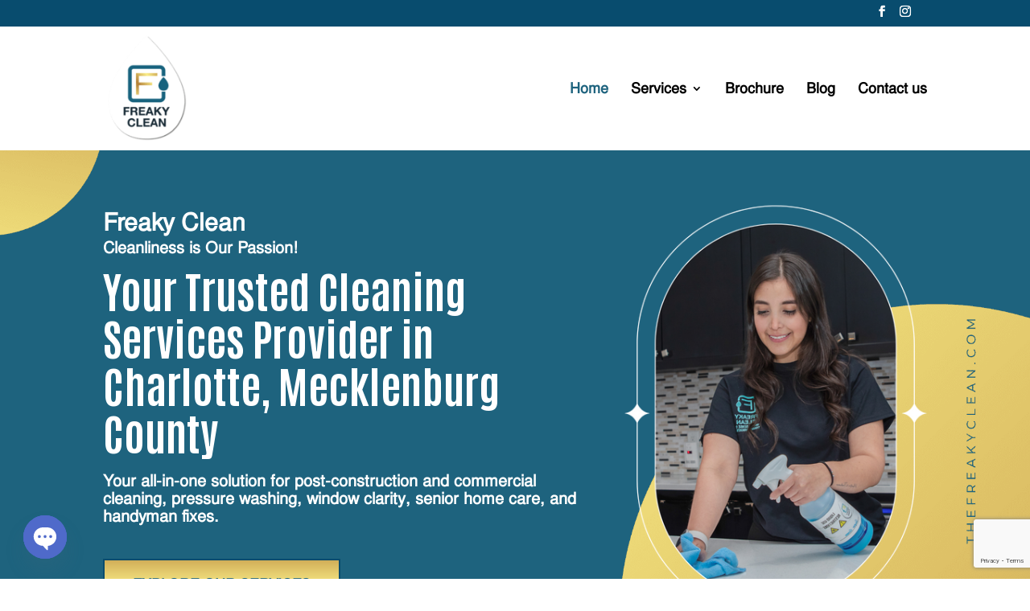

--- FILE ---
content_type: text/html; charset=utf-8
request_url: https://www.google.com/recaptcha/api2/anchor?ar=1&k=6Lcog6AaAAAAAO8Oonp-9BC3qtK9QRfc9o1m2n1w&co=aHR0cHM6Ly90aGVmcmVha3ljbGVhbi5jb206NDQz&hl=en&v=N67nZn4AqZkNcbeMu4prBgzg&size=invisible&anchor-ms=20000&execute-ms=30000&cb=79l40x1m886s
body_size: 48570
content:
<!DOCTYPE HTML><html dir="ltr" lang="en"><head><meta http-equiv="Content-Type" content="text/html; charset=UTF-8">
<meta http-equiv="X-UA-Compatible" content="IE=edge">
<title>reCAPTCHA</title>
<style type="text/css">
/* cyrillic-ext */
@font-face {
  font-family: 'Roboto';
  font-style: normal;
  font-weight: 400;
  font-stretch: 100%;
  src: url(//fonts.gstatic.com/s/roboto/v48/KFO7CnqEu92Fr1ME7kSn66aGLdTylUAMa3GUBHMdazTgWw.woff2) format('woff2');
  unicode-range: U+0460-052F, U+1C80-1C8A, U+20B4, U+2DE0-2DFF, U+A640-A69F, U+FE2E-FE2F;
}
/* cyrillic */
@font-face {
  font-family: 'Roboto';
  font-style: normal;
  font-weight: 400;
  font-stretch: 100%;
  src: url(//fonts.gstatic.com/s/roboto/v48/KFO7CnqEu92Fr1ME7kSn66aGLdTylUAMa3iUBHMdazTgWw.woff2) format('woff2');
  unicode-range: U+0301, U+0400-045F, U+0490-0491, U+04B0-04B1, U+2116;
}
/* greek-ext */
@font-face {
  font-family: 'Roboto';
  font-style: normal;
  font-weight: 400;
  font-stretch: 100%;
  src: url(//fonts.gstatic.com/s/roboto/v48/KFO7CnqEu92Fr1ME7kSn66aGLdTylUAMa3CUBHMdazTgWw.woff2) format('woff2');
  unicode-range: U+1F00-1FFF;
}
/* greek */
@font-face {
  font-family: 'Roboto';
  font-style: normal;
  font-weight: 400;
  font-stretch: 100%;
  src: url(//fonts.gstatic.com/s/roboto/v48/KFO7CnqEu92Fr1ME7kSn66aGLdTylUAMa3-UBHMdazTgWw.woff2) format('woff2');
  unicode-range: U+0370-0377, U+037A-037F, U+0384-038A, U+038C, U+038E-03A1, U+03A3-03FF;
}
/* math */
@font-face {
  font-family: 'Roboto';
  font-style: normal;
  font-weight: 400;
  font-stretch: 100%;
  src: url(//fonts.gstatic.com/s/roboto/v48/KFO7CnqEu92Fr1ME7kSn66aGLdTylUAMawCUBHMdazTgWw.woff2) format('woff2');
  unicode-range: U+0302-0303, U+0305, U+0307-0308, U+0310, U+0312, U+0315, U+031A, U+0326-0327, U+032C, U+032F-0330, U+0332-0333, U+0338, U+033A, U+0346, U+034D, U+0391-03A1, U+03A3-03A9, U+03B1-03C9, U+03D1, U+03D5-03D6, U+03F0-03F1, U+03F4-03F5, U+2016-2017, U+2034-2038, U+203C, U+2040, U+2043, U+2047, U+2050, U+2057, U+205F, U+2070-2071, U+2074-208E, U+2090-209C, U+20D0-20DC, U+20E1, U+20E5-20EF, U+2100-2112, U+2114-2115, U+2117-2121, U+2123-214F, U+2190, U+2192, U+2194-21AE, U+21B0-21E5, U+21F1-21F2, U+21F4-2211, U+2213-2214, U+2216-22FF, U+2308-230B, U+2310, U+2319, U+231C-2321, U+2336-237A, U+237C, U+2395, U+239B-23B7, U+23D0, U+23DC-23E1, U+2474-2475, U+25AF, U+25B3, U+25B7, U+25BD, U+25C1, U+25CA, U+25CC, U+25FB, U+266D-266F, U+27C0-27FF, U+2900-2AFF, U+2B0E-2B11, U+2B30-2B4C, U+2BFE, U+3030, U+FF5B, U+FF5D, U+1D400-1D7FF, U+1EE00-1EEFF;
}
/* symbols */
@font-face {
  font-family: 'Roboto';
  font-style: normal;
  font-weight: 400;
  font-stretch: 100%;
  src: url(//fonts.gstatic.com/s/roboto/v48/KFO7CnqEu92Fr1ME7kSn66aGLdTylUAMaxKUBHMdazTgWw.woff2) format('woff2');
  unicode-range: U+0001-000C, U+000E-001F, U+007F-009F, U+20DD-20E0, U+20E2-20E4, U+2150-218F, U+2190, U+2192, U+2194-2199, U+21AF, U+21E6-21F0, U+21F3, U+2218-2219, U+2299, U+22C4-22C6, U+2300-243F, U+2440-244A, U+2460-24FF, U+25A0-27BF, U+2800-28FF, U+2921-2922, U+2981, U+29BF, U+29EB, U+2B00-2BFF, U+4DC0-4DFF, U+FFF9-FFFB, U+10140-1018E, U+10190-1019C, U+101A0, U+101D0-101FD, U+102E0-102FB, U+10E60-10E7E, U+1D2C0-1D2D3, U+1D2E0-1D37F, U+1F000-1F0FF, U+1F100-1F1AD, U+1F1E6-1F1FF, U+1F30D-1F30F, U+1F315, U+1F31C, U+1F31E, U+1F320-1F32C, U+1F336, U+1F378, U+1F37D, U+1F382, U+1F393-1F39F, U+1F3A7-1F3A8, U+1F3AC-1F3AF, U+1F3C2, U+1F3C4-1F3C6, U+1F3CA-1F3CE, U+1F3D4-1F3E0, U+1F3ED, U+1F3F1-1F3F3, U+1F3F5-1F3F7, U+1F408, U+1F415, U+1F41F, U+1F426, U+1F43F, U+1F441-1F442, U+1F444, U+1F446-1F449, U+1F44C-1F44E, U+1F453, U+1F46A, U+1F47D, U+1F4A3, U+1F4B0, U+1F4B3, U+1F4B9, U+1F4BB, U+1F4BF, U+1F4C8-1F4CB, U+1F4D6, U+1F4DA, U+1F4DF, U+1F4E3-1F4E6, U+1F4EA-1F4ED, U+1F4F7, U+1F4F9-1F4FB, U+1F4FD-1F4FE, U+1F503, U+1F507-1F50B, U+1F50D, U+1F512-1F513, U+1F53E-1F54A, U+1F54F-1F5FA, U+1F610, U+1F650-1F67F, U+1F687, U+1F68D, U+1F691, U+1F694, U+1F698, U+1F6AD, U+1F6B2, U+1F6B9-1F6BA, U+1F6BC, U+1F6C6-1F6CF, U+1F6D3-1F6D7, U+1F6E0-1F6EA, U+1F6F0-1F6F3, U+1F6F7-1F6FC, U+1F700-1F7FF, U+1F800-1F80B, U+1F810-1F847, U+1F850-1F859, U+1F860-1F887, U+1F890-1F8AD, U+1F8B0-1F8BB, U+1F8C0-1F8C1, U+1F900-1F90B, U+1F93B, U+1F946, U+1F984, U+1F996, U+1F9E9, U+1FA00-1FA6F, U+1FA70-1FA7C, U+1FA80-1FA89, U+1FA8F-1FAC6, U+1FACE-1FADC, U+1FADF-1FAE9, U+1FAF0-1FAF8, U+1FB00-1FBFF;
}
/* vietnamese */
@font-face {
  font-family: 'Roboto';
  font-style: normal;
  font-weight: 400;
  font-stretch: 100%;
  src: url(//fonts.gstatic.com/s/roboto/v48/KFO7CnqEu92Fr1ME7kSn66aGLdTylUAMa3OUBHMdazTgWw.woff2) format('woff2');
  unicode-range: U+0102-0103, U+0110-0111, U+0128-0129, U+0168-0169, U+01A0-01A1, U+01AF-01B0, U+0300-0301, U+0303-0304, U+0308-0309, U+0323, U+0329, U+1EA0-1EF9, U+20AB;
}
/* latin-ext */
@font-face {
  font-family: 'Roboto';
  font-style: normal;
  font-weight: 400;
  font-stretch: 100%;
  src: url(//fonts.gstatic.com/s/roboto/v48/KFO7CnqEu92Fr1ME7kSn66aGLdTylUAMa3KUBHMdazTgWw.woff2) format('woff2');
  unicode-range: U+0100-02BA, U+02BD-02C5, U+02C7-02CC, U+02CE-02D7, U+02DD-02FF, U+0304, U+0308, U+0329, U+1D00-1DBF, U+1E00-1E9F, U+1EF2-1EFF, U+2020, U+20A0-20AB, U+20AD-20C0, U+2113, U+2C60-2C7F, U+A720-A7FF;
}
/* latin */
@font-face {
  font-family: 'Roboto';
  font-style: normal;
  font-weight: 400;
  font-stretch: 100%;
  src: url(//fonts.gstatic.com/s/roboto/v48/KFO7CnqEu92Fr1ME7kSn66aGLdTylUAMa3yUBHMdazQ.woff2) format('woff2');
  unicode-range: U+0000-00FF, U+0131, U+0152-0153, U+02BB-02BC, U+02C6, U+02DA, U+02DC, U+0304, U+0308, U+0329, U+2000-206F, U+20AC, U+2122, U+2191, U+2193, U+2212, U+2215, U+FEFF, U+FFFD;
}
/* cyrillic-ext */
@font-face {
  font-family: 'Roboto';
  font-style: normal;
  font-weight: 500;
  font-stretch: 100%;
  src: url(//fonts.gstatic.com/s/roboto/v48/KFO7CnqEu92Fr1ME7kSn66aGLdTylUAMa3GUBHMdazTgWw.woff2) format('woff2');
  unicode-range: U+0460-052F, U+1C80-1C8A, U+20B4, U+2DE0-2DFF, U+A640-A69F, U+FE2E-FE2F;
}
/* cyrillic */
@font-face {
  font-family: 'Roboto';
  font-style: normal;
  font-weight: 500;
  font-stretch: 100%;
  src: url(//fonts.gstatic.com/s/roboto/v48/KFO7CnqEu92Fr1ME7kSn66aGLdTylUAMa3iUBHMdazTgWw.woff2) format('woff2');
  unicode-range: U+0301, U+0400-045F, U+0490-0491, U+04B0-04B1, U+2116;
}
/* greek-ext */
@font-face {
  font-family: 'Roboto';
  font-style: normal;
  font-weight: 500;
  font-stretch: 100%;
  src: url(//fonts.gstatic.com/s/roboto/v48/KFO7CnqEu92Fr1ME7kSn66aGLdTylUAMa3CUBHMdazTgWw.woff2) format('woff2');
  unicode-range: U+1F00-1FFF;
}
/* greek */
@font-face {
  font-family: 'Roboto';
  font-style: normal;
  font-weight: 500;
  font-stretch: 100%;
  src: url(//fonts.gstatic.com/s/roboto/v48/KFO7CnqEu92Fr1ME7kSn66aGLdTylUAMa3-UBHMdazTgWw.woff2) format('woff2');
  unicode-range: U+0370-0377, U+037A-037F, U+0384-038A, U+038C, U+038E-03A1, U+03A3-03FF;
}
/* math */
@font-face {
  font-family: 'Roboto';
  font-style: normal;
  font-weight: 500;
  font-stretch: 100%;
  src: url(//fonts.gstatic.com/s/roboto/v48/KFO7CnqEu92Fr1ME7kSn66aGLdTylUAMawCUBHMdazTgWw.woff2) format('woff2');
  unicode-range: U+0302-0303, U+0305, U+0307-0308, U+0310, U+0312, U+0315, U+031A, U+0326-0327, U+032C, U+032F-0330, U+0332-0333, U+0338, U+033A, U+0346, U+034D, U+0391-03A1, U+03A3-03A9, U+03B1-03C9, U+03D1, U+03D5-03D6, U+03F0-03F1, U+03F4-03F5, U+2016-2017, U+2034-2038, U+203C, U+2040, U+2043, U+2047, U+2050, U+2057, U+205F, U+2070-2071, U+2074-208E, U+2090-209C, U+20D0-20DC, U+20E1, U+20E5-20EF, U+2100-2112, U+2114-2115, U+2117-2121, U+2123-214F, U+2190, U+2192, U+2194-21AE, U+21B0-21E5, U+21F1-21F2, U+21F4-2211, U+2213-2214, U+2216-22FF, U+2308-230B, U+2310, U+2319, U+231C-2321, U+2336-237A, U+237C, U+2395, U+239B-23B7, U+23D0, U+23DC-23E1, U+2474-2475, U+25AF, U+25B3, U+25B7, U+25BD, U+25C1, U+25CA, U+25CC, U+25FB, U+266D-266F, U+27C0-27FF, U+2900-2AFF, U+2B0E-2B11, U+2B30-2B4C, U+2BFE, U+3030, U+FF5B, U+FF5D, U+1D400-1D7FF, U+1EE00-1EEFF;
}
/* symbols */
@font-face {
  font-family: 'Roboto';
  font-style: normal;
  font-weight: 500;
  font-stretch: 100%;
  src: url(//fonts.gstatic.com/s/roboto/v48/KFO7CnqEu92Fr1ME7kSn66aGLdTylUAMaxKUBHMdazTgWw.woff2) format('woff2');
  unicode-range: U+0001-000C, U+000E-001F, U+007F-009F, U+20DD-20E0, U+20E2-20E4, U+2150-218F, U+2190, U+2192, U+2194-2199, U+21AF, U+21E6-21F0, U+21F3, U+2218-2219, U+2299, U+22C4-22C6, U+2300-243F, U+2440-244A, U+2460-24FF, U+25A0-27BF, U+2800-28FF, U+2921-2922, U+2981, U+29BF, U+29EB, U+2B00-2BFF, U+4DC0-4DFF, U+FFF9-FFFB, U+10140-1018E, U+10190-1019C, U+101A0, U+101D0-101FD, U+102E0-102FB, U+10E60-10E7E, U+1D2C0-1D2D3, U+1D2E0-1D37F, U+1F000-1F0FF, U+1F100-1F1AD, U+1F1E6-1F1FF, U+1F30D-1F30F, U+1F315, U+1F31C, U+1F31E, U+1F320-1F32C, U+1F336, U+1F378, U+1F37D, U+1F382, U+1F393-1F39F, U+1F3A7-1F3A8, U+1F3AC-1F3AF, U+1F3C2, U+1F3C4-1F3C6, U+1F3CA-1F3CE, U+1F3D4-1F3E0, U+1F3ED, U+1F3F1-1F3F3, U+1F3F5-1F3F7, U+1F408, U+1F415, U+1F41F, U+1F426, U+1F43F, U+1F441-1F442, U+1F444, U+1F446-1F449, U+1F44C-1F44E, U+1F453, U+1F46A, U+1F47D, U+1F4A3, U+1F4B0, U+1F4B3, U+1F4B9, U+1F4BB, U+1F4BF, U+1F4C8-1F4CB, U+1F4D6, U+1F4DA, U+1F4DF, U+1F4E3-1F4E6, U+1F4EA-1F4ED, U+1F4F7, U+1F4F9-1F4FB, U+1F4FD-1F4FE, U+1F503, U+1F507-1F50B, U+1F50D, U+1F512-1F513, U+1F53E-1F54A, U+1F54F-1F5FA, U+1F610, U+1F650-1F67F, U+1F687, U+1F68D, U+1F691, U+1F694, U+1F698, U+1F6AD, U+1F6B2, U+1F6B9-1F6BA, U+1F6BC, U+1F6C6-1F6CF, U+1F6D3-1F6D7, U+1F6E0-1F6EA, U+1F6F0-1F6F3, U+1F6F7-1F6FC, U+1F700-1F7FF, U+1F800-1F80B, U+1F810-1F847, U+1F850-1F859, U+1F860-1F887, U+1F890-1F8AD, U+1F8B0-1F8BB, U+1F8C0-1F8C1, U+1F900-1F90B, U+1F93B, U+1F946, U+1F984, U+1F996, U+1F9E9, U+1FA00-1FA6F, U+1FA70-1FA7C, U+1FA80-1FA89, U+1FA8F-1FAC6, U+1FACE-1FADC, U+1FADF-1FAE9, U+1FAF0-1FAF8, U+1FB00-1FBFF;
}
/* vietnamese */
@font-face {
  font-family: 'Roboto';
  font-style: normal;
  font-weight: 500;
  font-stretch: 100%;
  src: url(//fonts.gstatic.com/s/roboto/v48/KFO7CnqEu92Fr1ME7kSn66aGLdTylUAMa3OUBHMdazTgWw.woff2) format('woff2');
  unicode-range: U+0102-0103, U+0110-0111, U+0128-0129, U+0168-0169, U+01A0-01A1, U+01AF-01B0, U+0300-0301, U+0303-0304, U+0308-0309, U+0323, U+0329, U+1EA0-1EF9, U+20AB;
}
/* latin-ext */
@font-face {
  font-family: 'Roboto';
  font-style: normal;
  font-weight: 500;
  font-stretch: 100%;
  src: url(//fonts.gstatic.com/s/roboto/v48/KFO7CnqEu92Fr1ME7kSn66aGLdTylUAMa3KUBHMdazTgWw.woff2) format('woff2');
  unicode-range: U+0100-02BA, U+02BD-02C5, U+02C7-02CC, U+02CE-02D7, U+02DD-02FF, U+0304, U+0308, U+0329, U+1D00-1DBF, U+1E00-1E9F, U+1EF2-1EFF, U+2020, U+20A0-20AB, U+20AD-20C0, U+2113, U+2C60-2C7F, U+A720-A7FF;
}
/* latin */
@font-face {
  font-family: 'Roboto';
  font-style: normal;
  font-weight: 500;
  font-stretch: 100%;
  src: url(//fonts.gstatic.com/s/roboto/v48/KFO7CnqEu92Fr1ME7kSn66aGLdTylUAMa3yUBHMdazQ.woff2) format('woff2');
  unicode-range: U+0000-00FF, U+0131, U+0152-0153, U+02BB-02BC, U+02C6, U+02DA, U+02DC, U+0304, U+0308, U+0329, U+2000-206F, U+20AC, U+2122, U+2191, U+2193, U+2212, U+2215, U+FEFF, U+FFFD;
}
/* cyrillic-ext */
@font-face {
  font-family: 'Roboto';
  font-style: normal;
  font-weight: 900;
  font-stretch: 100%;
  src: url(//fonts.gstatic.com/s/roboto/v48/KFO7CnqEu92Fr1ME7kSn66aGLdTylUAMa3GUBHMdazTgWw.woff2) format('woff2');
  unicode-range: U+0460-052F, U+1C80-1C8A, U+20B4, U+2DE0-2DFF, U+A640-A69F, U+FE2E-FE2F;
}
/* cyrillic */
@font-face {
  font-family: 'Roboto';
  font-style: normal;
  font-weight: 900;
  font-stretch: 100%;
  src: url(//fonts.gstatic.com/s/roboto/v48/KFO7CnqEu92Fr1ME7kSn66aGLdTylUAMa3iUBHMdazTgWw.woff2) format('woff2');
  unicode-range: U+0301, U+0400-045F, U+0490-0491, U+04B0-04B1, U+2116;
}
/* greek-ext */
@font-face {
  font-family: 'Roboto';
  font-style: normal;
  font-weight: 900;
  font-stretch: 100%;
  src: url(//fonts.gstatic.com/s/roboto/v48/KFO7CnqEu92Fr1ME7kSn66aGLdTylUAMa3CUBHMdazTgWw.woff2) format('woff2');
  unicode-range: U+1F00-1FFF;
}
/* greek */
@font-face {
  font-family: 'Roboto';
  font-style: normal;
  font-weight: 900;
  font-stretch: 100%;
  src: url(//fonts.gstatic.com/s/roboto/v48/KFO7CnqEu92Fr1ME7kSn66aGLdTylUAMa3-UBHMdazTgWw.woff2) format('woff2');
  unicode-range: U+0370-0377, U+037A-037F, U+0384-038A, U+038C, U+038E-03A1, U+03A3-03FF;
}
/* math */
@font-face {
  font-family: 'Roboto';
  font-style: normal;
  font-weight: 900;
  font-stretch: 100%;
  src: url(//fonts.gstatic.com/s/roboto/v48/KFO7CnqEu92Fr1ME7kSn66aGLdTylUAMawCUBHMdazTgWw.woff2) format('woff2');
  unicode-range: U+0302-0303, U+0305, U+0307-0308, U+0310, U+0312, U+0315, U+031A, U+0326-0327, U+032C, U+032F-0330, U+0332-0333, U+0338, U+033A, U+0346, U+034D, U+0391-03A1, U+03A3-03A9, U+03B1-03C9, U+03D1, U+03D5-03D6, U+03F0-03F1, U+03F4-03F5, U+2016-2017, U+2034-2038, U+203C, U+2040, U+2043, U+2047, U+2050, U+2057, U+205F, U+2070-2071, U+2074-208E, U+2090-209C, U+20D0-20DC, U+20E1, U+20E5-20EF, U+2100-2112, U+2114-2115, U+2117-2121, U+2123-214F, U+2190, U+2192, U+2194-21AE, U+21B0-21E5, U+21F1-21F2, U+21F4-2211, U+2213-2214, U+2216-22FF, U+2308-230B, U+2310, U+2319, U+231C-2321, U+2336-237A, U+237C, U+2395, U+239B-23B7, U+23D0, U+23DC-23E1, U+2474-2475, U+25AF, U+25B3, U+25B7, U+25BD, U+25C1, U+25CA, U+25CC, U+25FB, U+266D-266F, U+27C0-27FF, U+2900-2AFF, U+2B0E-2B11, U+2B30-2B4C, U+2BFE, U+3030, U+FF5B, U+FF5D, U+1D400-1D7FF, U+1EE00-1EEFF;
}
/* symbols */
@font-face {
  font-family: 'Roboto';
  font-style: normal;
  font-weight: 900;
  font-stretch: 100%;
  src: url(//fonts.gstatic.com/s/roboto/v48/KFO7CnqEu92Fr1ME7kSn66aGLdTylUAMaxKUBHMdazTgWw.woff2) format('woff2');
  unicode-range: U+0001-000C, U+000E-001F, U+007F-009F, U+20DD-20E0, U+20E2-20E4, U+2150-218F, U+2190, U+2192, U+2194-2199, U+21AF, U+21E6-21F0, U+21F3, U+2218-2219, U+2299, U+22C4-22C6, U+2300-243F, U+2440-244A, U+2460-24FF, U+25A0-27BF, U+2800-28FF, U+2921-2922, U+2981, U+29BF, U+29EB, U+2B00-2BFF, U+4DC0-4DFF, U+FFF9-FFFB, U+10140-1018E, U+10190-1019C, U+101A0, U+101D0-101FD, U+102E0-102FB, U+10E60-10E7E, U+1D2C0-1D2D3, U+1D2E0-1D37F, U+1F000-1F0FF, U+1F100-1F1AD, U+1F1E6-1F1FF, U+1F30D-1F30F, U+1F315, U+1F31C, U+1F31E, U+1F320-1F32C, U+1F336, U+1F378, U+1F37D, U+1F382, U+1F393-1F39F, U+1F3A7-1F3A8, U+1F3AC-1F3AF, U+1F3C2, U+1F3C4-1F3C6, U+1F3CA-1F3CE, U+1F3D4-1F3E0, U+1F3ED, U+1F3F1-1F3F3, U+1F3F5-1F3F7, U+1F408, U+1F415, U+1F41F, U+1F426, U+1F43F, U+1F441-1F442, U+1F444, U+1F446-1F449, U+1F44C-1F44E, U+1F453, U+1F46A, U+1F47D, U+1F4A3, U+1F4B0, U+1F4B3, U+1F4B9, U+1F4BB, U+1F4BF, U+1F4C8-1F4CB, U+1F4D6, U+1F4DA, U+1F4DF, U+1F4E3-1F4E6, U+1F4EA-1F4ED, U+1F4F7, U+1F4F9-1F4FB, U+1F4FD-1F4FE, U+1F503, U+1F507-1F50B, U+1F50D, U+1F512-1F513, U+1F53E-1F54A, U+1F54F-1F5FA, U+1F610, U+1F650-1F67F, U+1F687, U+1F68D, U+1F691, U+1F694, U+1F698, U+1F6AD, U+1F6B2, U+1F6B9-1F6BA, U+1F6BC, U+1F6C6-1F6CF, U+1F6D3-1F6D7, U+1F6E0-1F6EA, U+1F6F0-1F6F3, U+1F6F7-1F6FC, U+1F700-1F7FF, U+1F800-1F80B, U+1F810-1F847, U+1F850-1F859, U+1F860-1F887, U+1F890-1F8AD, U+1F8B0-1F8BB, U+1F8C0-1F8C1, U+1F900-1F90B, U+1F93B, U+1F946, U+1F984, U+1F996, U+1F9E9, U+1FA00-1FA6F, U+1FA70-1FA7C, U+1FA80-1FA89, U+1FA8F-1FAC6, U+1FACE-1FADC, U+1FADF-1FAE9, U+1FAF0-1FAF8, U+1FB00-1FBFF;
}
/* vietnamese */
@font-face {
  font-family: 'Roboto';
  font-style: normal;
  font-weight: 900;
  font-stretch: 100%;
  src: url(//fonts.gstatic.com/s/roboto/v48/KFO7CnqEu92Fr1ME7kSn66aGLdTylUAMa3OUBHMdazTgWw.woff2) format('woff2');
  unicode-range: U+0102-0103, U+0110-0111, U+0128-0129, U+0168-0169, U+01A0-01A1, U+01AF-01B0, U+0300-0301, U+0303-0304, U+0308-0309, U+0323, U+0329, U+1EA0-1EF9, U+20AB;
}
/* latin-ext */
@font-face {
  font-family: 'Roboto';
  font-style: normal;
  font-weight: 900;
  font-stretch: 100%;
  src: url(//fonts.gstatic.com/s/roboto/v48/KFO7CnqEu92Fr1ME7kSn66aGLdTylUAMa3KUBHMdazTgWw.woff2) format('woff2');
  unicode-range: U+0100-02BA, U+02BD-02C5, U+02C7-02CC, U+02CE-02D7, U+02DD-02FF, U+0304, U+0308, U+0329, U+1D00-1DBF, U+1E00-1E9F, U+1EF2-1EFF, U+2020, U+20A0-20AB, U+20AD-20C0, U+2113, U+2C60-2C7F, U+A720-A7FF;
}
/* latin */
@font-face {
  font-family: 'Roboto';
  font-style: normal;
  font-weight: 900;
  font-stretch: 100%;
  src: url(//fonts.gstatic.com/s/roboto/v48/KFO7CnqEu92Fr1ME7kSn66aGLdTylUAMa3yUBHMdazQ.woff2) format('woff2');
  unicode-range: U+0000-00FF, U+0131, U+0152-0153, U+02BB-02BC, U+02C6, U+02DA, U+02DC, U+0304, U+0308, U+0329, U+2000-206F, U+20AC, U+2122, U+2191, U+2193, U+2212, U+2215, U+FEFF, U+FFFD;
}

</style>
<link rel="stylesheet" type="text/css" href="https://www.gstatic.com/recaptcha/releases/N67nZn4AqZkNcbeMu4prBgzg/styles__ltr.css">
<script nonce="jlhk97MWCEnCAZi_lSTBug" type="text/javascript">window['__recaptcha_api'] = 'https://www.google.com/recaptcha/api2/';</script>
<script type="text/javascript" src="https://www.gstatic.com/recaptcha/releases/N67nZn4AqZkNcbeMu4prBgzg/recaptcha__en.js" nonce="jlhk97MWCEnCAZi_lSTBug">
      
    </script></head>
<body><div id="rc-anchor-alert" class="rc-anchor-alert"></div>
<input type="hidden" id="recaptcha-token" value="[base64]">
<script type="text/javascript" nonce="jlhk97MWCEnCAZi_lSTBug">
      recaptcha.anchor.Main.init("[\x22ainput\x22,[\x22bgdata\x22,\x22\x22,\[base64]/[base64]/[base64]/bmV3IHJbeF0oY1swXSk6RT09Mj9uZXcgclt4XShjWzBdLGNbMV0pOkU9PTM/bmV3IHJbeF0oY1swXSxjWzFdLGNbMl0pOkU9PTQ/[base64]/[base64]/[base64]/[base64]/[base64]/[base64]/[base64]/[base64]\x22,\[base64]\x22,\x22wrTCszzDijhrCsKsw6rDuMK6wrJyCDjDvxbDtMKFwpRRwo4lw6Vcwq8iwpsJQhDCtQ9xZjcFIMKKTETDksO3KXXCsXMbB3Ryw447worCoiE5wrIUETbCpTVhw5XDqTVmw47Dl1HDjwksPsOnw5HDrGU/woDDpG9Nw59/JcKTcMKec8KUOMKAM8KfLWVsw7NWw6bDkwkoFiAQwp7CnMKpOAtnwq3Dq2YTwqk5w6XCkDPCsyvCkBjDicOMWsK7w7NDwqYMw7g4C8OqwqXCgEMcYsOjcHrDg2/DtsOifzvDhidPeGpzTcK0FAsLwqgqwqDDpldNw7vDscKlw4bCmicEIsK4wpzDtsO5wqlXwpsVEG4AfT7CpA/DuTHDq1vCmMKEEcKBwrvDrSLCi3odw50NKcKuOXDCjsKcw7LCosKPMMKTUw5uwrl0wqg6w61mwqUfQcK5GR03BDBlaMOyBUbCgsKbw5BdwrfDkzR6w4gXwrcTwpNaRnJPB0EpIcOJRhPCsFDDj8OeVVRhwrPDmcOIw58FwrjDr3UbQTI3w7/Cn8KSBMOkPsKow5J5Q0LCjg3Clllnwqx6D8Kyw47DvsKjK8KnSkTDmcOOScOuNMKBFWjCm8Ovw6jClwbDqQVqwogoasKMwqoAw6HCs8OTCRDCscOawoEBFRxEw6EaTA1Aw7NfdcOXwqjDscOsa24fCg7DoMKAw5nDhE7Co8OeWsKWOH/DvMKQGVDCuCtcJSVKVcKTwr/[base64]/w5LCksKgwqTDp8OeMXPDonATw4bDjhcnZ8OjHWszckvDvxzClBVrw64qN35Hwqp9bMOPSDVrw5jDoyTDnsKLw51mwoDDvsOAwrLCjSsFO8K0wpzCsMKqa8KsaAjCrSzDt2LDicOeasKkw543wqvDoic+wqllwpXCg3gVw6XDvVvDvsOywrfDsMK/IsKLRG5Jw7nDvzQvEMKMwpkywqBAw4xoGw0hacK1w6ZZND18w5pww47Dmn47RsO2dTUwJHzCpmfDvDNowoNhw4bDi8OGP8KIfU1AesOeBsO8wrY5wol/EhXDijlxDMKlUG7CjQrDucOnwowfUsK9ccOXwptGwql8w7bDrAhzw4gpwqNdU8OqIXExw4LCrcKDMhjDrcOtw4p4wo1Vw5s0WWbDuk3Di3LDjy8OA1RQZsKGAMOJw4IdKzbDvMKRwrfCgsKyKlrDtifCh8OWGsO7LQ7CncK/w6Qbw6N+wrTDrFw/[base64]/CrMOfwoLCnMKABWnDtsK8w5UCwpLDsFvDnC4BwovDoEdrwoLCqsOfdsKrwp/DqsKaKhodwrzCrUwlbMOowqU6dMOyw6UAd1pZH8OmfsKYcWzDnytSwrp1w5nDpMKuw7I3fcOMw7HCu8OYwpDDsljDhHF0wr3Cr8KcwrPDqMO8c8K1woN1Ol9nS8Oww5vDpxoJMj3CpsO5ZC0bwp/DlTh4woZpZcKGGcKnSMOHfz0pK8OFw4PDo38xw5JPO8K5wrxOa0zCiMOTworCicOsecOJWnbDmA5fw6M5w5FJNU3Ch8KTX8Kbw6skX8K1ZmPCscKhwpPCsBN5wr9NY8OKwr95V8OtNERvwr0WwpXDlMKEwq0/[base64]/S3fChQfDlGzCqDhSRsOOCcOhwr/[base64]/CqhMDw67Dr8OHwrzCvRJmScK/dkczUMOFw4tVwqdQCG7DlBRdw4ppw6fDi8KRw6siCMOPw7HDksOCd1HCmcKywp0Zw6x2wp9DFMOzwqprwoFWVwXDvTXDqMKTw5Urw6gAw6/CucKkDcKLWSjDgsO8IcKoEHzCjcO7LALDlQlFaxHCpQfDg1hdWsO9GMKQwpvDgMKCYMKcwro9w40AbDJPwoNgw67DpcOjcMOewo8Iwqw1YcKuwp3Ch8K3woc9E8KNw7xdwpDCvVnCq8O3w5/CqMKmw4ZKB8KvWMKTw7bDsRvCgMKQwoIwKwM/c1LClcKGTER2JcKGQzTChsOvwrDCqS8Lw4nCnlPClFjCuiBKN8OSwpXCm1xMwqPCswJDw4HCvEDCssKsAmd/wqbCncKRw5nDhmHDrMO4PsOpJBhSGmRtQ8OZw7jDiAdTHjzDjsOzw4PDp8KrZMKawqNuRhfCjcO0awEUw6PCs8OWw4lbw6EDw5/CqMK9VEM7XcOJAsOxw53DoMOkAsK5w6cbEcKfwqvDuyIEV8KQYsOnHMOjGcKhKzHDrMOZeWc0NwJDwpxJG0BvJ8KQw5F4eBFGw6wYw7jChQXDqVddwppldhTDs8KywrcSIcO0wpI0wobDrFHCnjV+IAXCvsK1EsKhGGrDtn/[base64]/Cn8O8NcK/[base64]/wrJ6w5XCtwAbw4TCgSfDmsKww77CswnDvB/CkcKeEDNDcMOsw5hJw6vCsMOcwr5uwqB4w7ZyTsOjwrPCqMKrLXjDk8OywrNrwpnDshY/wqnDtMKQfQcldSrDszZVZcKGU0zDtMOUwpHCmSzChcO2w6/ClsKwwrxMb8KSYsKHLsOaw6DDlFFqwpR0wo7ChUVkPsKqZ8OUfBvCmHFGIMKHwobCn8OuVAM4Jk/[base64]/w7bDrMKpwr4Dw77ClMKGOMO8wrnCuBVcwpM6AmTCmsK8w4vDucK8HMOOW1jDlsOAcT7CpRnDoMKkwr0tF8OCw5TDv1vCmcKGSQl2PMKvQMOWwobDnsKjwpk2wrrDuWQAw57DjsKCw69YO8OzScK9QH/CucOxDsKywoIuF0F6R8OLwowbwoxWFsOBHcKMw6nDgDjDocKTV8KmXnLDssOQUcK+NsOiwpdQwpHChsObWQo/WcOuaDkhw5Vnw5Z3WjQ7S8OXYTFoUMKhOQDDgi3CvsKtw6U0w6vCoMK5woXCksKKdmxzw7JGbcKaWgHDmsKLwpRbUSE/wqPCljPDrCghfsOiwrgMwrhNWcKyH8O8wrDDsXIcUQlRf2zDtBrCiEbCn8OPwq/[base64]/DMKww7Zcw6wfRAvDpcK7wqPDryJ2woXCkllpw6DDjFB5wpDDh1gKwq5fMArClkTDn8KEwq3CjMKAwoRMw5nCmsKaXlrDv8Kpc8K3wotIwrIhw5/Dj0EGwrgMwrfDsjRuw6nDsMOvwq9KZiDDulQKw4zDiG3DimfClMO/A8KeNMKFwr/CvsKZwonCi8OZB8KQwp/CqsK6w4M3wqdfM1x5fEsUBcOCdBzDtMKnf8Knw4dhLg1xwpZDBMO9EcKqZ8Ozw7howoZ/RsOBwrBrNMOew50kw7JWRMKqU8OJAsOzIDh8wqLCrSTDpsKcw6jDgsKCSMKbcWgWGnI4cVFCwoEfOFHDicOzwpkjOgBAw5gKPFrChcORw4fCp0HCl8O6VMOaCcK3wqY0a8OobgcVNUsJdmzDvQbDscOzZcKrw5HDrMKEUVHCscK7GwjDtsOPOCEiIMKbYMO/wrrDlizDmMK7w4rDuMO4wqbDkHRcDDl4woprJTjCjsK+w4A1w6Ecw74iw63Do8KrIgsZw4BSwq7CiUPDusOTdMOLJ8O/wojDqcKvQXkxwq0/RUAjLcKvw7XCghTDsMK2wqJ9csO0NkAKw7DDnQPDvzHDtjnChsKgwqYyTMO0wrnCnMKIYcK0wplGw7PCoUbDgsODa8KewpkIwrNAEW0Nwp3Ck8KcYxNkwrxZwpbCvj5jwqk/Bj9tw7ssw73CksOEE2xuZwbDlcKawqRnDMOxw5fDocOSR8KmYsOBV8K+MC/ClMKWwrnDosOuNToSd0vCsCc7w5DCmh/DrsOcIMOUUMO7en4JF8K8wqXCl8Kiw6ttc8ORQsKoJsO+EMKQw69zw70Swq7CkXIIw5/DrER8w67Cszl3wrTCkXYiLGNPZ8K4w7QAHMKKFMOiacOcMMOtSnQwwoFkFRXDtcOZwqDCnj/Ctw8Ww7xCbsOgPMONw7fDrmVoAMOZw67DomJJw5fCscK1wr5iw7rDlsOCUxbDicOAT3B/w5HCh8KXwok3wrsqwojDkTF7wpnDmE55w6PCjsO2FMKFwowBXMK+wq1Gw7Zsw4LDusODwpRfDMOGwr/[base64]/DvxV/wr8CwpTCgMOYS23DmnfCncKvLCfCpMOLwo1FDMKxw48Hw6M1GxgPVcKQJUjCl8OTw4x0w5/[base64]/Ctnglw7vCm8Kaw68sPyHDmz1lHWPCiw8cwoPCo3PCoj7DryFywqt3wp7CkHgJDXAKaMKfAW8sb8KnwrUlwoISw4wiwrcDVTTDjCt2P8KeRMKBw7/Ck8Otw4PCsBQjW8Otw6YvV8OVVkQQcG0TwoAwwppCwrHDvMOrEsOcw53Dg8OQazExLnDDiMOwwr4ow5oiwp/[base64]/R8OIw6jDmsOxw4XDtFpqw5JvT1fDicO/UGbCmsOkwoNLc8OxwqTDiEMoTcKWMG3DmhDCkcKzUjhsw7ZjQ3PDrT8EwpzDsj/Csl9Xw7xCw63DpD0gVMO8c8Onw5Yaw4I2w5A6wr3DlMKQwrPCgBXDtcOIa1LDncOPSMK3UWvDjRkhwrMuD8KDw4bCsMOFw6ghwq14wo0bYSnDt0DChhQVw4PDrcOWbsKmBEI2wpwKw6bCsMK6woDCoMK/wqbCv8KSwp54w6AmHTcHw68pLcOrw4LDrhJNLA8AX8OKwrfDocOzF0DCsm3DlggkOMKcw7TDjsKkwqjCpl8awq3ChMOjd8OxwoojEB7Dh8ODUiFEw6jDuBPDoSdEwoRiWFlNU0fDqWLCh8KCOwvDkMOIw4EPZcKZwqPDmsOww5TCucK/wrDDlUHCl0fDm8OQc1nCrcOKUgLCosKNwqHCrlPDiMKOA3/CjcKtYsOewqDCjhfCmA5Yw507AVjDmMO9K8KoU8Oxf8KiDcO4wpkXBGjCgwPCnsKMX8OIwqvDpjLCjjY7w5/CuMKPwoHCqcKGYRnCo8Okwr4JHCHDnsKoGHE3QV/DvcOMVzcrNcOKPsOBMMKhw5zCr8KWNMOFecKNwrgkRw3DpsOVwrDDlsO+w4kgw4LDsmxoN8OBZh/[base64]/DosOMw4w9cRXClhXCs8OvwrbCp2NKwqY3Z8KywqTCoMK1w5/ClcKsI8OdJMKHw5/DicOZw4zChAbCmH0/[base64]/DpMO3ZGYYwoNewogfwrNuA10XwrZXwpnDumN9W8O/dsKSwq19X386OWTCiD8dwr7Dvz7DiMKhbBrDnMOuPsK/wo/DqcOkXsOKC8OBRHnCmsOqbyR+w7x+VMKqbcKswqbDiAtIaAnDqUwuw7VVw440aFNoEsKaUsOZwp0Kw5gGw692S8KMwp5fw5VAUMK1MMOAwqc1w77Dp8OmMVAVKA/[base64]/VD8sK0MpUwLCvMORc0Mjw4nCmgfDmmo+wqxNwqcmwq3Co8OSwrQ3wqjCu8K1wozCvQnDgW3Dgg5jwpFkBUHCsMOkw6LCjMKxwpvCp8O7asO+VMO4w7rCl37CuMKpwplAwpjCjltTw73DvMOhBTAow7/CvzzDjxHCgcKnwqDCoVMkwqBRwp3Ct8OWK8KkTMOVZltYLn8RYsKnwoNBw4UEZEYrRsOPIVFKOFvDgWJ6S8OCcQs+KsKDA1bCmVvCqnBmw4hMw7LCr8Okw65bwpXDqz4yBiBjwp3Cn8OVw6vCuG/Dog3DscO0woJrw6XClAJkwrrCiFrDqMOgw77Cl0FGwrgaw798w7nDkkXDrVnDkVjDscK4KhTDmsKcwoDDvwUJwrkGGsKDwp95GsKKe8Ozw63Cr8OiMTTDo8K8w4dkw5xLw7bCrgBuU3jDscOcw5vCvjVdVcOQwq/CoMKAahvDu8Ozw5t4asOqw78nAsKqw4sWZsKsEz/CgsKqYMOlM1bDr0lNwokJf17CtcKFwoXDjsOZwpjDicOSf0AXwqLDicKRwr8uSVzDtsO7fEHDpcOeT0LDs8Obw5ROQMOecMKywrsKa1PDhsKUw4PDpQHCvcK8w47DuVrCqcKJwp02DmlRPkMxwpTDtcOrOzHDtBAtdcOsw7U7w4wRw6IBWWjCgMOMEl/CrcORNMOtw63CrxJiw6TCqkBkwrlpwqfDvg3DjcOAwrYHJ8OMwo3CrsOyw4zCrMOiwoJlAEbDnARPKMOVwojCn8O7w53DosObwqvCq8KLG8KZG2HCjMKnwoBZAQVrLsOxY0LDg8Kww5TCjcKucMKzw6rDv2/[base64]/CtQ/DlB7DohghAxVnL15QwrA3w4HCrMOQw57CmsKbVcKmw4ITwqtbwowywq3DlsOfwq/[base64]/CrDMwdjfCjDwHwqLDpisXUTTCpwLCscOgRsKxwrVJaVjDtcO0MkoqwrPCucKvwoDDp8KyUMK1wrd6Gn3CqsONN3UTw7TCpHzDlsKOw6rDnT/DgnfCrcOybxZaaMKyw5YxVUHDq8KJw6gqGX/[base64]/DhU7DgjNvBQbDjWLDg0kUw7UuVUHDssOXw6rDqMOlwqNOX8OQO8OtfMKAWcK/w5YIwpozUsOTw4Qtw5zDuzgifcOLWMK4RMKOHDLDs8KpMyzCncKRwqzCl0nCql8mcsOUwrTCpn85ahIsw7vCj8KKw50twpQkw67ClRAQwozDqMOIwo4dRFrDr8KvC2FYP1rCtMK8w6USw513NMKuDnXDn1UWHMO4w4/DmUImOBxSwrXCjA9cw5ZxwrjDjzXDv1N8ZMKIRGXDn8Kzwp0fc3zDgTnCtjZnwrzDvcKnbMODw5p3w4jCr8KEPkQFN8OMw4zCtMKLY8O3MyHCk20cb8Kcw6/CtCUQwqsww6Qbe2nCkMOBdELDimZQT8KLw5wsYGrCn3fDisOkw7zClxjCocKnw4tIwr/Dn1ZvGXoMNE5Iw7MBw7XCmDDCtB/CpxF/wqxAFnJXCFzDgcKpPcO6w40gNypsPBvDscKobkFHZBIkZsKJC8K7aS8nfEjCqcKYdsKZEWlDTjIMZhASwpHDlRF5E8KqwpfCri7DnQt1w4Yhwo82Hm8gw5/ChRjCvUvDh8K/w71lw5EaVsOvw6g3wpHCm8KsJnnDvsOzasKJC8K+w6LDi8Omw5bCpx/DhCgXLSjClz9WLkvCnsKjw78cwpbDucK/[base64]/w5rDpGpQwqDCg8OCwqQUw6nCsMOQw5XClMKeN8KoUkhCUMKowqMjfV7ChsK/wr/CnU/DgsOEw67Cu8KYa1V0YBzCiwzChMKPMy3DkhnDiQzCq8OEw55bwphqw4LCksK6w4XCscKgfD7DgMKOw4oHWAI5wpx8OsOha8K9CcKBwqpywqDDn8OPw55fTMKowonDkiI9wr/CkMOQRsKWwqQ7XsO5QsK+J8KlRMO/w4HDmlDDhcOmHsOJQT3Cmg7Dg3AJwothw4zDnnjCpmzCn8KNV8ObQz7DicOAD8K/fMOTNwLCscKgwqjDowROLcO+TcO/[base64]/QMOmHQ5sbD7Cr8OZwoA3BV7CsWDDtn3CmMO0BsOew6sqJ8Odw4LDljzCuzHCsH7CvMKWDm0GwrFfwrbCgQPDnQEFw7hvdxkvdsOJJsOEw4rDpMOjcX/CjcK9bcOAw4cTEMK1wqcIwr3DrUQaHsK8JRRcc8Kvwq9Pwo/DnT/Cv3RwL1TDmcOgwr9bwrrDmULDlMKPw6dKw6RxfxzCvCozwo/CpsKmTcKfw5xfwpVIQMOUJC0Iw4/[base64]/Ds8K4MxIhw4tBwrJCP8KDPlDCoSvDlwIEw5/CsMKaGMKGQnZVwoFgwo/Cm0Q4Rh0qJxNPwrDDkcKUAcO6w6rCjsKkAF8+N3VpS2TDlVbDksKeRnfCjsOHDcKoUMOUw5QKw6cSwqnCoEQ/FMOGwqkhCMOew5rChMOzEMOsVAnCncK/[base64]/CkXXDkSzDggpHwqdiw709LcOiwpjDrH4JEEBCw6Y1egsYwonCoX9Hwq0Cw7V3w6VWIcOuPWsfwpPCtFzCrcOMw6nCo8KAwqESBDrCom8Hw4PCg8O1wqkPwowuwrLDnFTCnHvCmMO0RsO+wocSeBNpd8O+bcKjbiE0bX1HWsOpFcOjD8OMw5VFEAdbwq/CksOPcsO9HsOkwpXCkMK9w73CnFXDsSwBa8OyY8KgJ8KgC8OZHsK2w5A4wrl3wqzDsMOtaxR0Z8K7w7rCgHTCoXUuN8KXMhIaBGvDo30/[base64]/[base64]/[base64]/CMKpw4oYw6N8w7BFwrICTRTDghUnwpgJMsOMw6JAYcK4PcObbTlJwoXCqzzClWrDnF7DvV/DlEnDulNzWjbCuAjDpW0fE8OvwpgJw5Uqwp5iw5Z9w7VEO8OaMibCj1cgDMOCw7ssbhpnwq9ZM8Kbw4tJw4jCqcOGwo1fEcOlwosGRMKTwqXCs8KJw6jCpmlgwrjDtGsPK8OZd8KnGMO4w5pJw6ggw4ZMd1jCocOmU0/[base64]/w63DgS0fFCHDhsKqwpw2wonDn0ZIC8K5wrDChRbDrB1gwpvDjsO6w43CvsOpwrlWfcO8XUEaT8O2dlNMFCx8w4zDsxhvwqhvwqd2w5PCgShIwpXCrQ47w4dTw4VBAX3DksKswrtMw6hQJ0JTw69+wqnCncK9JVhtCWjCk3vCiMKJwr7DqCcQwpodw5rDrS/DmcKTw5PCvEJBw79Fw6sAX8Kjwq3DkDrDvn46YHtWwr/CpTzDnwbCgwNbwoTCuwrCl2sfw7k7w6nDixLCmMKKasKRwr/DjMOtw4o4CSNpw59CG8KRwozCgkHCucKmw603w6rDhMKZwpDClCdsw5LDkwhcYMOObF0hwqbDjcOnwrPCig5decK+FMOWw5sBccONLCtpwogsR8Kfw5RNw7xGw57CgHsVw7bDt8Knw5bChcOMKFouC8OMAhbDqGXDuwZdwrzChMKowqjDgSXDh8K/KyHDtcKBwrnCmsKsd0/CoFHChV85wpXDisKzAsKvU8OUw7tewofDisOcwqAJw7nCm8KPw6PChAXDv1MKHcOawqsrDHbCpsKQw4/[base64]/DnlbDk8O8wpEnwqbDhsOywolROT1VNMKga1EZwp3CsytcQyBVVsOCWMO2wrfDnCIgwpzDujd/w6fDlsOtwoZawrDClDDChnHChsKJZMKiEMO7w6cNwr1zwpXCqMO4WF5oKi7CocKAw4J2woPCog4Rw5thFsK6wpXDmMKUPMKdwqzDkcKPwpAPw4hYEX1Ewrc5DQzCj1LDu8ObMH/CgAzDhxpOYcOZwq7DoXovwrLDj8Kceg8sw6LDkMOLJMKQJSPCiCbCmkpRwqxxTm7DnMO3w6UCTHXDpQHDm8OLNUbDnsKxLxhsLcKLK045wr3Ch8KHbzRVw4BPbXkxw40vWATDnMK9wpc0F8O9w4XCkcOcBiXCjsOCw4nCsTfDjMO/woALw50JfnvClsK5fMO2XWvCh8KpPVrCiMOVwpx/dhgWw6x7N0FkK8OXwotYw5nCu8OQw4YvYCLCj3obwp1Xw4wQw7IGw71Iw4LCo8OywoJSeMKRSivDgsK1woBtwqrDmm7DrMO+w6I4EzBIw5HDscOqw5xFJht8w5LCjVPCkMOyUMKEw4jCoX9Mwoxsw5w4wqfCrsKSw6JAOEjCjm/DqA3Cv8OTT8K2wps4w5vDicOtOD3Cn2vCrn3Cs3vDp8O8Q8OgacOiRFHDuMO+w7rCrcOIdsKIw7XDusOpfcK4MMKYfsOmw6tdFcOAOcOCw4zCssKVwqYew69HwoYKw5sMwq/Ds8KHw5DCgMKPQyIdDA1XS0d0woUOw6TDtcOrw5bCvW7Cq8OVQhMiw5RpMU4Dw6tRRkTDkm/CqC0QwrFiw7gwwq9cw701wpjDjyFIecOfw77DkRo8wq3CtzvCjsKLJMKjwojDv8KXwo3CjcOnw6/[base64]/CnD3Dh8KHAjx0wpkowq5XwpTDhcOobCcdVcKxwrbDhjDDlX/Di8KGwrbCgw5/TDUwwpF4wobCl2zDq2zCizZkwoLCpRvDtXPCiyfCu8Oiw5EDw45eK0rDs8KuwpA3w7YvNsKPw4/[base64]/wpBtflxRw4vCjcOHw4jDoS0AwoJofmQDw5Rew5rDmzd+w5xhA8KPwrvCqsOCw5Axw4ZjDcONw7XDicKxOsKiwqXDl2bCmRfCgcOBw4zDnjUpbAZ4w4XCjT3CtMKAUDnCgD8Qw7PDux3Dvx8Sw4wKwq7DusO7w4VLwoTCt1LDpcKgw7hhHwFrwqRzL8KQw7fCjzvDgE/[base64]/CpcK6e8OBGRlgGcOVSjJ0w74+wpJ9wpVCw7I+woBRRsOnw7tiw7rDn8Odw7gIwqbDo00wSsK/e8OPJsOPw6bDqW1xf8OHCcOfU1LDiAbDrmPDqgJMNH7Dqm4fw7PCigDClChCRsK3w4PCrMODwqbCskFWDsKcTxQxwrIZw6/DmQLDqcKow58LwoLDj8OrUMKiJMKqQ8One8OUw5ZXf8KcTDQ4asKnwrTCq8K5w6fDvMKYw6fDlMKDKk9Qf0fDj8OhSmVJVEEfQzUBw43CisKPQhLCn8OvbmHCimQXwqAOw6vDtsKew7FgWsOqw7ktAQPCvcOqwpREASDCnEl/wrDDjsOrw6HCiGjDtUHDkMOEwowSw6Y0ajUyw6rCnjjCrsKrwq1xw4XCpMKybMK4wrdQwohUwrjDrV/CgcOKOlTDkMOPw6rDucKSRsOsw4FFwqhQKxFgOBFSRGXDrnhiwpUFw6bDk8Kgw6TDrcOjHcKwwrACSsO6XcK2wpzCp2sVMUTCon/CgHPDncKnw4zDm8Okwotdw4sNfCnDsQ7CpXDCoxLDsMOKw7tYOsKNwqBaT8KOMMOKJMORw4DCvMKhw5hwwopMw5TDox0pwo4Lw4bDjiNSU8OBQ8O7w5/DvcOEeBwZwo/DqCdXXRdpYDTDqcK6C8KiTBJtf8Kyd8Ocw7PDtcKBwpXDlMK1WjbCp8OGAsKyw4TDjsO+Jk/Cqhdxw6XDgMKCbxLCs8OSw5zDsi7CkcOMXMOWdcKrZ8K0w4TDnMO/IMKTw5dkw5hheMO3w7wewqczY31AwoNSw7XDvMOXwrF3wqLCrcOqwqVew63DlnXDl8O0wpnDh2cxQsKew7vDrXxgw4w5WMOXw6URHsO/UBhrw7hFfMO/TUscw5gzwrtdwotaMA9XLTDDn8O/ZFrClSMkw4nDm8Kzw5zCqEjDlErDmsKiwpgmw5PDm3BXGsKlw58Dw4DCszzCjgPCjMOOw6bChBnCusO8woTDv03DksOkwpnCvMKhwpHDkl8GcMOUw54Ew5nCtsOga3fCoMOnS3zDvCPCggNowpbDgh/DlFLDtMKQHGHClsKfw4NEIMKXUyIQOwbDml8twr5/UwLCh2jDoMOsw78Lwo9Zw6JFNMKAwr9naMKPwogMTGMXw5rDmMONNMOtSGQ/wotRGsK3wo50YiZcw4HDrsOEw7QJFHnCpMOTI8OlwrjCusOSw5/Dkm7CuMOlKSXDtQzCsG3DgA1vKcKqwr7CqD7CoicgTxTDgxE2w4jDuMKJIF4xw45fwpQ6wp7DhsOSw7spwq8wwqfCjMKNfsOqfcK/YsK6woDDp8O0wqAGBMKtREpOwprCs8KcTwZbLXV0OWdhw7/Cug0gAScDTWzCgRXDkgPChkoQwrHCvAUlw6DCtAjCl8Oqw7seUy8zB8KcIAPDk8OrwpEXdBbDuX4mwpLDosKbd8OLYSTDuQc9w4M4wrV9N8OZOsKJw73CvMOtw4BlLiBdQGPDjAPDkSLDq8O4woUgb8Kiwr7DnVwZGirDkG7Dh8OBw7/DlnY7w4jCg8O8HMKCMUkMw67CgG8vwotvUsOuwpjCtW/[base64]/DiMO2YsK9a17ClcKtw7tyw4taw6/CosK5wq9zRVkqYMKrw6oTC8Kvw4Ikw4B/wrx1D8KeAmXCvMOWDsKdesOAYBfCmsODwoPDjcO/Q1dzw7HDsjlwEQHChU7DjysPw5jDmCnClisWWlfCq2piwrXDmcOaw6zDiC0Zw5TDrMOHw4HCtSRMOMKuwqV7wq1sKMOHDAfCscOuGsK9Bm/CicKKwoQTwpEvC8K8woDCkjctw5LCq8OrKTfCqQIOw5ZMw6vCosO+w5grwp3Djl4Pw7Vkw4QdamnCi8OtLsO3OsOqLMKkc8KvO3BwdjBqTnTCosO9w5PCvSNxwr58w5XDv8ORacK0wpbCrCxAwoZ/[base64]/CjsOqwqN0w7LDh2zDkMKNc8OLwq7DmMONw6FGw5tww7bDmMKAwo1Rwr5MworDs8OZbsOAecK8R1oTKsOhw6bCtsOVEcKrw5fClH/[base64]/Du8ONHgI/YBdjwr/CujPCvm/DvcOpNTYpHcKpMsO2wpRcEcOAw6/[base64]/GsOrdsKdbAprw5DDnjXCkQbCt0xofsK4w7QLYAkFw4JZShTDvVAyV8KnwpTCnSc5w6XCrjHCq8OHwpbDtmrDu8KlGsOWw4XCmyjCkcOfwrTCuR/[base64]/w4PCpGkYwqfClUBMFE/ChyrDuBTCsMKBUgvCicKRNyIew7rDjcKUwrJHacKgw5cEw5UEwp4WFgdscsOxwodXwp7CjFrDpMKSGAXCpTXDsMKkwp5WPn5QPwrCkcOYKcKZT8KJe8ODw5AdwpTDoMOMGsOewoJoGcOPXlLDiDkDwojDqsOFw5sjw7/[base64]/[base64]/wpVEfSQ/ZWwzwp1/[base64]/CuX4SwphLL8KxXV7DgXzCg8Odw5PDvcKtV8KPwrQQwr/[base64]/DjsKwbsK7wqMXw7/DtcKewoHDil0jWMKpwq/DnlnDg8Ohw7sSwoRVwrbDi8ORwrbCuTJkw7JPw4tdw5jCjBLDhDhqa3ofOcK/wqEFY8Oaw7PDjk3DgcOEw75racO7cVHCosKoDBI1UScCwrh6wodpPELDhcOKYVHCsMKudF4Bwr09GMOsw4nCiSPCgWjCljHDiMKpwofCo8OtRcKdTmvDvnZCw7V0a8Omw5Mqw60RKMOzBwTCrcKOWMKAw5vDisO9Qk06V8KmwrbDrlNzwq/Cr2PChsOuHsORFwHDqkHDoyjCosOudWXDgjZowogiXxlcA8OJwrg5IcK3wqLCtlPCki7Dg8KFw73CpT0owo7DsRp+N8OdwrTDozLCgChQw4/[base64]/Cgi8WWsOgwqPDjsKiw44oS8KdF8OOw7PCv8OFVGhDwrrCslnDgsKBeMOMwpDCgTbCqTZoRcO6ThJdIsKZw7lnw4ZHwpTCu8K1GBBVw5DCnjfDrMK1eANfw7zDrQ/Ct8Olw6HDvQfDlkUlMk3CmRo2CsKQw7HDlgLCtMK5Ei3DqRV3IhcDUsKoXnjCqcO6wos0wokFw71eJsKiwrXDtcOEw6DDtl7CqGk/PsKUa8ODNV3Cq8OOaQxxcMO/fz1JOxLDl8OVwq3DjUzDj8OPw4ZTw4c+wpwswpE3YFvCm8ODFcK7FcOwFMKdHcKUwpMhwpFaeT1eEmYnwofDhV3DiDluwpnDscKrah0xZg7DtcKTAxZfMMK9DQLCqsKCKik0wrZ3wp/CtMOoblXCqBzDgcKGwqrCqMKvExLCmFnDhTvCgcO1NEbDlgUrCzrClCw3w6fDp8OhXTzDqRIhw5zCqcKow4vClsKfRHddJTAYGsKiwpxzIcOXBGRxw48Yw4jCjRrDssO/w5smHFtpwoBBw4plwqvDqw/CtMO2w4QcwrUJw5DDmGoaFHfDhADCl091fSEDX8OswoJhUsOywpbCtcK9CsOWworCjsOSOQ9WWAvDmMOqw7I9QTDDh2kKOSwMEMONJA7CjcK2w4w/QzdNVC3DpMK/IMKBBMOcwo7Dl8KjJULCgX/[base64]/Cpn5cw75yNGjDkQ7Cn8Kpw6TDmWoqVjzCjGthdsOxw60ENQA7cmtuFXtnOi/Cty7ChsK0DhbDjwLCnyPCrQHCpQLDgjTCqQ3DnMOzVMK6GU7DlMOyQ01QERRDWC7Cmn83UgNMcsKRw5nDvcOXfcOOYsKSFcKJeRYkfn9zw7PCmcO1J3JPw7rDhnHCs8OLw4zDsE/CnkNBw5FHwoQcKcKpw4bDnnYpw5fChGrCg8KiBcOgw6h9O8KTTw5BG8K4w7hMwqrDmA3DusOkw5nDk8K3wosHw7/Csn3DnMKfD8KGw6TCksO+wrHCjHHDu3Y6a3XDqzoLw6cWw7zChgLDkcK4w4zDnzUeBcKgw5XDjcKhLcO4wrspw7TDtsOMw5XDu8OSwqzDvMOiMwBhaSMYwrVBIsOnIsK+XA9QeBFOw4DDtcOwwqVnwo7DnGwUwrElw77CtiHDk1J7wp/DoVPCmMKca3FZXxfDosK7csOJw7ceLcKIw7PCjz/[base64]/ChEdLwoFUw4ZzcS7CoMOpw5TCuMKSYi/CvQTCuMKSPcOXwr1kRjHDoHbCvk4rC8Kmw7FKUMOWMwTCpwHDkkYLwqlEK03Cl8K2wow3w7jDuFPDszp3J1ghPMKpXHccw6A4aMOAw69+w4BfCURww4Qgw4zCmsOAO8OhwrfCo3DDsRgkekTCsMKdMgsaw5PCoz/DkcKEwpIOFjrDgsOZb1DCm8ONRSkldMKfScOQw5ZVfQPDosOdw6DDmyXDtcOsUcKFa8KET8OQZiUJVcKLwrbDk1gxwqU4FUvDlTrDiizDtsO8H1cUw4/CkMOTw67Cq8Oowr0zwqgew686w5AzwogJwoHDmcKrw65/[base64]/[base64]/DvVEgwo7DpsOqwqsswrnDnMKbwrvDqcKQZSh0wpLCoV7DkHwXwonCoMKXwqUfKsOIw6JyJcKewoZfNsOBw67DtsK0esO1RsKMw5HCsBnDkcOCw6V0fsO7bsOsd8Okw5vDvsOKKcOvMBHDimV/w5xlw7/Cu8OjEcOfQ8K+MMOxTHceY1DCrxDCqMOGAWsEwrEKw6/DilUiPgzCqjhHeMODJ8OWw5TDqsKSwoDCqwnCrXvDlFd4w6rCpjbCt8ODwo3DhRzDssK1wp99w4Bxw6QGw4s0LgXCrRnDoUkLw5/CizkGBMOCwpgHwp96EsK/w4zDj8O7GsKZw6vDi1fCtCnDgRHDmMK+GxYNwqF9aSMEwpjDnngZBCPCvsKLVcKnIU3Dr8KCbsKuWsKWSwbDtz/[base64]/ChSjDuQTCsMOqbhUbw43DkjNfw6PCs8OqETnDq8OYdcKtwqYxRcK+w4h7LFrDjGzDi3DDoFRYwpVdw5MiU8KBwrsfwpxxDwBEw4HDsyzDnHcaw45AJxrCtcKQSCwrwr8OaMONCMOGwqPDqMOCaVk/wrkPw7h7D8OLw6huPsK7w5Z5UsKjwqsdacOSwooIP8KMLMKBWsO9G8OLV8O/Py3Cn8Kpw69UwqfDmhbColjCtcKtwqIGfWQPLFbCnMOQwqLDmT3Cj8K1SMKGGycgZsKGwrt0KMOlwrUkasO2wpdnfsOEKMOWw5kKLcK7LMOGwpvCr11cw5YuUUbDpW/[base64]/CuAYVeBAwG1TCkMOvwrs2w5h0wqFmAcKTBcO1wrjDiAjChFgEw7NUHj/Dp8KXw7cYdllvfcKLwopLesOYQGxCw70cwrBkDjrCosOlw5DCrMO4FThBw6LDrcKawpbDvSbDkXbDvVPCksOXw4J4w4I8w6PDlQvCny4twoIuTgzDusKzeTDDhcKrPjfCtMOSAMKWVU/DqcKEw4zDnmQHAcKnw6rDvgwXwp11w7vDjikVw5orbgEoacKjwr1Dw4M2w5VtCR17wroowpZsdmQWNcOTwrfCh1ptwppYCCsDZ3rDo8Kuw7UOZMOcCsO0CMKCPMKewqPDlAQlwo/[base64]/[base64]/DjsOnwqJvbcOXw5QEX8KXwp4cacKgD3LDncO2QADCk8KvanclD8O1w4NrdhxqJH/[base64]/Cpks6wqPDrsO3QsKTwo3Do8KcYn/DqsKyS8KqDMKiwo9MO8OgNUbDr8KuGB7Dt8O9wq/Dq8ODNsK+w53Dll/CncKbd8Kiwro2PwjDs8O1G8O9woBqwottw4s2CcK1UjNlwpVrw7INEcKhwp3DvmgAI8OJSDFbwrPDsMOAwpU1wr8iw64ZwqjDpcK9bcOmFcOzwoJdwovCtVDCpMOxEWBzYMOHO8KbTHd2EWHCjsOicsK+w7gFY8KawoNCwr1cw6ZBSMKSwqjClMOXwqpJFsOOZMO8Qz/Dr8Kawq3DucK0wr/[base64]/wq8+w4Ruw7vDjcODw7UuIcKAcmnCuAHCrxvDrMK+wp7CqWjDocKOeypSVybCvSnDj8O8GMOnXn3CtcKnKFYyQMO6MVzDrsKZEMOHw7drZX06wr/DscKxwqTDmQYxwoLDt8KWNsKPPsOFRCXDkjRzQArDoWvDqi/DnjIwwrx1YsKQwoR4UsOFQ8KQWcOOwoR2fWzDhMKbw41PDMOfwppKw43ChRZ/w7vDsDZKXS1cKSjCicK6w41bwo3DscOfw5Igw57DoGBxw59KYsKNYsK0RcKRwozCo8KwChvCuFgXwpg6wrsVwpYuw4hTKMOHw5TCiCBwA8OjG0LDjsKONV/[base64]/[base64]/w4PCl8OiIVzDtgLCjsO1YcOVfwgfF31Kw7LDhsOQwqVbwoRlw64Vw5tiO0VYGmsiwp7CpWpxOcOlwr/DuMOmez3DssKrV0wKw7hKLsOxwrzDpcOjw655Mmc3wqxVZMKtCWvCn8OCwoEMw4HCjMOCC8KlMcOyUMOSDMKXw6/[base64]/DnVliI8OrwrfDm8O8w7rDhA0tV8KSAsOcwos7I2QFw5gQwpTDt8O1wqsYcn7CiEPCkMObw5VfwqwBwrzCpCILIMORVEgww4XDiQnDpcOPw6YRw6XCgMO8f1phUsKfw57DksOoYMOCw688wpsxw51kasONw7/CisKLw7rCg8Ovwr8dMcOuMjjCvStpwp0Fw6pWHsKlJDonMQvCrcOJQgBQQEx/[base64]\x22],null,[\x22conf\x22,null,\x226Lcog6AaAAAAAO8Oonp-9BC3qtK9QRfc9o1m2n1w\x22,0,null,null,null,1,[21,125,63,73,95,87,41,43,42,83,102,105,109,121],[7059694,952],0,null,null,null,null,0,null,0,null,700,1,null,0,\[base64]/76lBhmnigkZhAoZnOKMAhmv8xEZ\x22,0,0,null,null,1,null,0,0,null,null,null,0],\x22https://thefreakyclean.com:443\x22,null,[3,1,1],null,null,null,1,3600,[\x22https://www.google.com/intl/en/policies/privacy/\x22,\x22https://www.google.com/intl/en/policies/terms/\x22],\x22Crn+b7kea5AmzOhmoU4IvhyEupDVa8iD+Nuylg0VjrM\\u003d\x22,1,0,null,1,1769616465860,0,0,[136,41,44,219,95],null,[109],\x22RC-giL5lOW-TF7-6A\x22,null,null,null,null,null,\x220dAFcWeA7hDWEgrIMnSGEBrtxC2metCaHYSlqVqgRJ7vcKMxUFv7HPJ-PxO3WzDF0_oobf3ptpnU99CEm8OztOneKa4y8FghwKZA\x22,1769699266055]");
    </script></body></html>

--- FILE ---
content_type: text/html; charset=utf-8
request_url: https://www.google.com/recaptcha/api2/anchor?ar=1&k=6Lcog6AaAAAAAO8Oonp-9BC3qtK9QRfc9o1m2n1w&co=aHR0cHM6Ly90aGVmcmVha3ljbGVhbi5jb206NDQz&hl=en&v=N67nZn4AqZkNcbeMu4prBgzg&size=invisible&anchor-ms=20000&execute-ms=30000&cb=vexc933dxf4
body_size: 48466
content:
<!DOCTYPE HTML><html dir="ltr" lang="en"><head><meta http-equiv="Content-Type" content="text/html; charset=UTF-8">
<meta http-equiv="X-UA-Compatible" content="IE=edge">
<title>reCAPTCHA</title>
<style type="text/css">
/* cyrillic-ext */
@font-face {
  font-family: 'Roboto';
  font-style: normal;
  font-weight: 400;
  font-stretch: 100%;
  src: url(//fonts.gstatic.com/s/roboto/v48/KFO7CnqEu92Fr1ME7kSn66aGLdTylUAMa3GUBHMdazTgWw.woff2) format('woff2');
  unicode-range: U+0460-052F, U+1C80-1C8A, U+20B4, U+2DE0-2DFF, U+A640-A69F, U+FE2E-FE2F;
}
/* cyrillic */
@font-face {
  font-family: 'Roboto';
  font-style: normal;
  font-weight: 400;
  font-stretch: 100%;
  src: url(//fonts.gstatic.com/s/roboto/v48/KFO7CnqEu92Fr1ME7kSn66aGLdTylUAMa3iUBHMdazTgWw.woff2) format('woff2');
  unicode-range: U+0301, U+0400-045F, U+0490-0491, U+04B0-04B1, U+2116;
}
/* greek-ext */
@font-face {
  font-family: 'Roboto';
  font-style: normal;
  font-weight: 400;
  font-stretch: 100%;
  src: url(//fonts.gstatic.com/s/roboto/v48/KFO7CnqEu92Fr1ME7kSn66aGLdTylUAMa3CUBHMdazTgWw.woff2) format('woff2');
  unicode-range: U+1F00-1FFF;
}
/* greek */
@font-face {
  font-family: 'Roboto';
  font-style: normal;
  font-weight: 400;
  font-stretch: 100%;
  src: url(//fonts.gstatic.com/s/roboto/v48/KFO7CnqEu92Fr1ME7kSn66aGLdTylUAMa3-UBHMdazTgWw.woff2) format('woff2');
  unicode-range: U+0370-0377, U+037A-037F, U+0384-038A, U+038C, U+038E-03A1, U+03A3-03FF;
}
/* math */
@font-face {
  font-family: 'Roboto';
  font-style: normal;
  font-weight: 400;
  font-stretch: 100%;
  src: url(//fonts.gstatic.com/s/roboto/v48/KFO7CnqEu92Fr1ME7kSn66aGLdTylUAMawCUBHMdazTgWw.woff2) format('woff2');
  unicode-range: U+0302-0303, U+0305, U+0307-0308, U+0310, U+0312, U+0315, U+031A, U+0326-0327, U+032C, U+032F-0330, U+0332-0333, U+0338, U+033A, U+0346, U+034D, U+0391-03A1, U+03A3-03A9, U+03B1-03C9, U+03D1, U+03D5-03D6, U+03F0-03F1, U+03F4-03F5, U+2016-2017, U+2034-2038, U+203C, U+2040, U+2043, U+2047, U+2050, U+2057, U+205F, U+2070-2071, U+2074-208E, U+2090-209C, U+20D0-20DC, U+20E1, U+20E5-20EF, U+2100-2112, U+2114-2115, U+2117-2121, U+2123-214F, U+2190, U+2192, U+2194-21AE, U+21B0-21E5, U+21F1-21F2, U+21F4-2211, U+2213-2214, U+2216-22FF, U+2308-230B, U+2310, U+2319, U+231C-2321, U+2336-237A, U+237C, U+2395, U+239B-23B7, U+23D0, U+23DC-23E1, U+2474-2475, U+25AF, U+25B3, U+25B7, U+25BD, U+25C1, U+25CA, U+25CC, U+25FB, U+266D-266F, U+27C0-27FF, U+2900-2AFF, U+2B0E-2B11, U+2B30-2B4C, U+2BFE, U+3030, U+FF5B, U+FF5D, U+1D400-1D7FF, U+1EE00-1EEFF;
}
/* symbols */
@font-face {
  font-family: 'Roboto';
  font-style: normal;
  font-weight: 400;
  font-stretch: 100%;
  src: url(//fonts.gstatic.com/s/roboto/v48/KFO7CnqEu92Fr1ME7kSn66aGLdTylUAMaxKUBHMdazTgWw.woff2) format('woff2');
  unicode-range: U+0001-000C, U+000E-001F, U+007F-009F, U+20DD-20E0, U+20E2-20E4, U+2150-218F, U+2190, U+2192, U+2194-2199, U+21AF, U+21E6-21F0, U+21F3, U+2218-2219, U+2299, U+22C4-22C6, U+2300-243F, U+2440-244A, U+2460-24FF, U+25A0-27BF, U+2800-28FF, U+2921-2922, U+2981, U+29BF, U+29EB, U+2B00-2BFF, U+4DC0-4DFF, U+FFF9-FFFB, U+10140-1018E, U+10190-1019C, U+101A0, U+101D0-101FD, U+102E0-102FB, U+10E60-10E7E, U+1D2C0-1D2D3, U+1D2E0-1D37F, U+1F000-1F0FF, U+1F100-1F1AD, U+1F1E6-1F1FF, U+1F30D-1F30F, U+1F315, U+1F31C, U+1F31E, U+1F320-1F32C, U+1F336, U+1F378, U+1F37D, U+1F382, U+1F393-1F39F, U+1F3A7-1F3A8, U+1F3AC-1F3AF, U+1F3C2, U+1F3C4-1F3C6, U+1F3CA-1F3CE, U+1F3D4-1F3E0, U+1F3ED, U+1F3F1-1F3F3, U+1F3F5-1F3F7, U+1F408, U+1F415, U+1F41F, U+1F426, U+1F43F, U+1F441-1F442, U+1F444, U+1F446-1F449, U+1F44C-1F44E, U+1F453, U+1F46A, U+1F47D, U+1F4A3, U+1F4B0, U+1F4B3, U+1F4B9, U+1F4BB, U+1F4BF, U+1F4C8-1F4CB, U+1F4D6, U+1F4DA, U+1F4DF, U+1F4E3-1F4E6, U+1F4EA-1F4ED, U+1F4F7, U+1F4F9-1F4FB, U+1F4FD-1F4FE, U+1F503, U+1F507-1F50B, U+1F50D, U+1F512-1F513, U+1F53E-1F54A, U+1F54F-1F5FA, U+1F610, U+1F650-1F67F, U+1F687, U+1F68D, U+1F691, U+1F694, U+1F698, U+1F6AD, U+1F6B2, U+1F6B9-1F6BA, U+1F6BC, U+1F6C6-1F6CF, U+1F6D3-1F6D7, U+1F6E0-1F6EA, U+1F6F0-1F6F3, U+1F6F7-1F6FC, U+1F700-1F7FF, U+1F800-1F80B, U+1F810-1F847, U+1F850-1F859, U+1F860-1F887, U+1F890-1F8AD, U+1F8B0-1F8BB, U+1F8C0-1F8C1, U+1F900-1F90B, U+1F93B, U+1F946, U+1F984, U+1F996, U+1F9E9, U+1FA00-1FA6F, U+1FA70-1FA7C, U+1FA80-1FA89, U+1FA8F-1FAC6, U+1FACE-1FADC, U+1FADF-1FAE9, U+1FAF0-1FAF8, U+1FB00-1FBFF;
}
/* vietnamese */
@font-face {
  font-family: 'Roboto';
  font-style: normal;
  font-weight: 400;
  font-stretch: 100%;
  src: url(//fonts.gstatic.com/s/roboto/v48/KFO7CnqEu92Fr1ME7kSn66aGLdTylUAMa3OUBHMdazTgWw.woff2) format('woff2');
  unicode-range: U+0102-0103, U+0110-0111, U+0128-0129, U+0168-0169, U+01A0-01A1, U+01AF-01B0, U+0300-0301, U+0303-0304, U+0308-0309, U+0323, U+0329, U+1EA0-1EF9, U+20AB;
}
/* latin-ext */
@font-face {
  font-family: 'Roboto';
  font-style: normal;
  font-weight: 400;
  font-stretch: 100%;
  src: url(//fonts.gstatic.com/s/roboto/v48/KFO7CnqEu92Fr1ME7kSn66aGLdTylUAMa3KUBHMdazTgWw.woff2) format('woff2');
  unicode-range: U+0100-02BA, U+02BD-02C5, U+02C7-02CC, U+02CE-02D7, U+02DD-02FF, U+0304, U+0308, U+0329, U+1D00-1DBF, U+1E00-1E9F, U+1EF2-1EFF, U+2020, U+20A0-20AB, U+20AD-20C0, U+2113, U+2C60-2C7F, U+A720-A7FF;
}
/* latin */
@font-face {
  font-family: 'Roboto';
  font-style: normal;
  font-weight: 400;
  font-stretch: 100%;
  src: url(//fonts.gstatic.com/s/roboto/v48/KFO7CnqEu92Fr1ME7kSn66aGLdTylUAMa3yUBHMdazQ.woff2) format('woff2');
  unicode-range: U+0000-00FF, U+0131, U+0152-0153, U+02BB-02BC, U+02C6, U+02DA, U+02DC, U+0304, U+0308, U+0329, U+2000-206F, U+20AC, U+2122, U+2191, U+2193, U+2212, U+2215, U+FEFF, U+FFFD;
}
/* cyrillic-ext */
@font-face {
  font-family: 'Roboto';
  font-style: normal;
  font-weight: 500;
  font-stretch: 100%;
  src: url(//fonts.gstatic.com/s/roboto/v48/KFO7CnqEu92Fr1ME7kSn66aGLdTylUAMa3GUBHMdazTgWw.woff2) format('woff2');
  unicode-range: U+0460-052F, U+1C80-1C8A, U+20B4, U+2DE0-2DFF, U+A640-A69F, U+FE2E-FE2F;
}
/* cyrillic */
@font-face {
  font-family: 'Roboto';
  font-style: normal;
  font-weight: 500;
  font-stretch: 100%;
  src: url(//fonts.gstatic.com/s/roboto/v48/KFO7CnqEu92Fr1ME7kSn66aGLdTylUAMa3iUBHMdazTgWw.woff2) format('woff2');
  unicode-range: U+0301, U+0400-045F, U+0490-0491, U+04B0-04B1, U+2116;
}
/* greek-ext */
@font-face {
  font-family: 'Roboto';
  font-style: normal;
  font-weight: 500;
  font-stretch: 100%;
  src: url(//fonts.gstatic.com/s/roboto/v48/KFO7CnqEu92Fr1ME7kSn66aGLdTylUAMa3CUBHMdazTgWw.woff2) format('woff2');
  unicode-range: U+1F00-1FFF;
}
/* greek */
@font-face {
  font-family: 'Roboto';
  font-style: normal;
  font-weight: 500;
  font-stretch: 100%;
  src: url(//fonts.gstatic.com/s/roboto/v48/KFO7CnqEu92Fr1ME7kSn66aGLdTylUAMa3-UBHMdazTgWw.woff2) format('woff2');
  unicode-range: U+0370-0377, U+037A-037F, U+0384-038A, U+038C, U+038E-03A1, U+03A3-03FF;
}
/* math */
@font-face {
  font-family: 'Roboto';
  font-style: normal;
  font-weight: 500;
  font-stretch: 100%;
  src: url(//fonts.gstatic.com/s/roboto/v48/KFO7CnqEu92Fr1ME7kSn66aGLdTylUAMawCUBHMdazTgWw.woff2) format('woff2');
  unicode-range: U+0302-0303, U+0305, U+0307-0308, U+0310, U+0312, U+0315, U+031A, U+0326-0327, U+032C, U+032F-0330, U+0332-0333, U+0338, U+033A, U+0346, U+034D, U+0391-03A1, U+03A3-03A9, U+03B1-03C9, U+03D1, U+03D5-03D6, U+03F0-03F1, U+03F4-03F5, U+2016-2017, U+2034-2038, U+203C, U+2040, U+2043, U+2047, U+2050, U+2057, U+205F, U+2070-2071, U+2074-208E, U+2090-209C, U+20D0-20DC, U+20E1, U+20E5-20EF, U+2100-2112, U+2114-2115, U+2117-2121, U+2123-214F, U+2190, U+2192, U+2194-21AE, U+21B0-21E5, U+21F1-21F2, U+21F4-2211, U+2213-2214, U+2216-22FF, U+2308-230B, U+2310, U+2319, U+231C-2321, U+2336-237A, U+237C, U+2395, U+239B-23B7, U+23D0, U+23DC-23E1, U+2474-2475, U+25AF, U+25B3, U+25B7, U+25BD, U+25C1, U+25CA, U+25CC, U+25FB, U+266D-266F, U+27C0-27FF, U+2900-2AFF, U+2B0E-2B11, U+2B30-2B4C, U+2BFE, U+3030, U+FF5B, U+FF5D, U+1D400-1D7FF, U+1EE00-1EEFF;
}
/* symbols */
@font-face {
  font-family: 'Roboto';
  font-style: normal;
  font-weight: 500;
  font-stretch: 100%;
  src: url(//fonts.gstatic.com/s/roboto/v48/KFO7CnqEu92Fr1ME7kSn66aGLdTylUAMaxKUBHMdazTgWw.woff2) format('woff2');
  unicode-range: U+0001-000C, U+000E-001F, U+007F-009F, U+20DD-20E0, U+20E2-20E4, U+2150-218F, U+2190, U+2192, U+2194-2199, U+21AF, U+21E6-21F0, U+21F3, U+2218-2219, U+2299, U+22C4-22C6, U+2300-243F, U+2440-244A, U+2460-24FF, U+25A0-27BF, U+2800-28FF, U+2921-2922, U+2981, U+29BF, U+29EB, U+2B00-2BFF, U+4DC0-4DFF, U+FFF9-FFFB, U+10140-1018E, U+10190-1019C, U+101A0, U+101D0-101FD, U+102E0-102FB, U+10E60-10E7E, U+1D2C0-1D2D3, U+1D2E0-1D37F, U+1F000-1F0FF, U+1F100-1F1AD, U+1F1E6-1F1FF, U+1F30D-1F30F, U+1F315, U+1F31C, U+1F31E, U+1F320-1F32C, U+1F336, U+1F378, U+1F37D, U+1F382, U+1F393-1F39F, U+1F3A7-1F3A8, U+1F3AC-1F3AF, U+1F3C2, U+1F3C4-1F3C6, U+1F3CA-1F3CE, U+1F3D4-1F3E0, U+1F3ED, U+1F3F1-1F3F3, U+1F3F5-1F3F7, U+1F408, U+1F415, U+1F41F, U+1F426, U+1F43F, U+1F441-1F442, U+1F444, U+1F446-1F449, U+1F44C-1F44E, U+1F453, U+1F46A, U+1F47D, U+1F4A3, U+1F4B0, U+1F4B3, U+1F4B9, U+1F4BB, U+1F4BF, U+1F4C8-1F4CB, U+1F4D6, U+1F4DA, U+1F4DF, U+1F4E3-1F4E6, U+1F4EA-1F4ED, U+1F4F7, U+1F4F9-1F4FB, U+1F4FD-1F4FE, U+1F503, U+1F507-1F50B, U+1F50D, U+1F512-1F513, U+1F53E-1F54A, U+1F54F-1F5FA, U+1F610, U+1F650-1F67F, U+1F687, U+1F68D, U+1F691, U+1F694, U+1F698, U+1F6AD, U+1F6B2, U+1F6B9-1F6BA, U+1F6BC, U+1F6C6-1F6CF, U+1F6D3-1F6D7, U+1F6E0-1F6EA, U+1F6F0-1F6F3, U+1F6F7-1F6FC, U+1F700-1F7FF, U+1F800-1F80B, U+1F810-1F847, U+1F850-1F859, U+1F860-1F887, U+1F890-1F8AD, U+1F8B0-1F8BB, U+1F8C0-1F8C1, U+1F900-1F90B, U+1F93B, U+1F946, U+1F984, U+1F996, U+1F9E9, U+1FA00-1FA6F, U+1FA70-1FA7C, U+1FA80-1FA89, U+1FA8F-1FAC6, U+1FACE-1FADC, U+1FADF-1FAE9, U+1FAF0-1FAF8, U+1FB00-1FBFF;
}
/* vietnamese */
@font-face {
  font-family: 'Roboto';
  font-style: normal;
  font-weight: 500;
  font-stretch: 100%;
  src: url(//fonts.gstatic.com/s/roboto/v48/KFO7CnqEu92Fr1ME7kSn66aGLdTylUAMa3OUBHMdazTgWw.woff2) format('woff2');
  unicode-range: U+0102-0103, U+0110-0111, U+0128-0129, U+0168-0169, U+01A0-01A1, U+01AF-01B0, U+0300-0301, U+0303-0304, U+0308-0309, U+0323, U+0329, U+1EA0-1EF9, U+20AB;
}
/* latin-ext */
@font-face {
  font-family: 'Roboto';
  font-style: normal;
  font-weight: 500;
  font-stretch: 100%;
  src: url(//fonts.gstatic.com/s/roboto/v48/KFO7CnqEu92Fr1ME7kSn66aGLdTylUAMa3KUBHMdazTgWw.woff2) format('woff2');
  unicode-range: U+0100-02BA, U+02BD-02C5, U+02C7-02CC, U+02CE-02D7, U+02DD-02FF, U+0304, U+0308, U+0329, U+1D00-1DBF, U+1E00-1E9F, U+1EF2-1EFF, U+2020, U+20A0-20AB, U+20AD-20C0, U+2113, U+2C60-2C7F, U+A720-A7FF;
}
/* latin */
@font-face {
  font-family: 'Roboto';
  font-style: normal;
  font-weight: 500;
  font-stretch: 100%;
  src: url(//fonts.gstatic.com/s/roboto/v48/KFO7CnqEu92Fr1ME7kSn66aGLdTylUAMa3yUBHMdazQ.woff2) format('woff2');
  unicode-range: U+0000-00FF, U+0131, U+0152-0153, U+02BB-02BC, U+02C6, U+02DA, U+02DC, U+0304, U+0308, U+0329, U+2000-206F, U+20AC, U+2122, U+2191, U+2193, U+2212, U+2215, U+FEFF, U+FFFD;
}
/* cyrillic-ext */
@font-face {
  font-family: 'Roboto';
  font-style: normal;
  font-weight: 900;
  font-stretch: 100%;
  src: url(//fonts.gstatic.com/s/roboto/v48/KFO7CnqEu92Fr1ME7kSn66aGLdTylUAMa3GUBHMdazTgWw.woff2) format('woff2');
  unicode-range: U+0460-052F, U+1C80-1C8A, U+20B4, U+2DE0-2DFF, U+A640-A69F, U+FE2E-FE2F;
}
/* cyrillic */
@font-face {
  font-family: 'Roboto';
  font-style: normal;
  font-weight: 900;
  font-stretch: 100%;
  src: url(//fonts.gstatic.com/s/roboto/v48/KFO7CnqEu92Fr1ME7kSn66aGLdTylUAMa3iUBHMdazTgWw.woff2) format('woff2');
  unicode-range: U+0301, U+0400-045F, U+0490-0491, U+04B0-04B1, U+2116;
}
/* greek-ext */
@font-face {
  font-family: 'Roboto';
  font-style: normal;
  font-weight: 900;
  font-stretch: 100%;
  src: url(//fonts.gstatic.com/s/roboto/v48/KFO7CnqEu92Fr1ME7kSn66aGLdTylUAMa3CUBHMdazTgWw.woff2) format('woff2');
  unicode-range: U+1F00-1FFF;
}
/* greek */
@font-face {
  font-family: 'Roboto';
  font-style: normal;
  font-weight: 900;
  font-stretch: 100%;
  src: url(//fonts.gstatic.com/s/roboto/v48/KFO7CnqEu92Fr1ME7kSn66aGLdTylUAMa3-UBHMdazTgWw.woff2) format('woff2');
  unicode-range: U+0370-0377, U+037A-037F, U+0384-038A, U+038C, U+038E-03A1, U+03A3-03FF;
}
/* math */
@font-face {
  font-family: 'Roboto';
  font-style: normal;
  font-weight: 900;
  font-stretch: 100%;
  src: url(//fonts.gstatic.com/s/roboto/v48/KFO7CnqEu92Fr1ME7kSn66aGLdTylUAMawCUBHMdazTgWw.woff2) format('woff2');
  unicode-range: U+0302-0303, U+0305, U+0307-0308, U+0310, U+0312, U+0315, U+031A, U+0326-0327, U+032C, U+032F-0330, U+0332-0333, U+0338, U+033A, U+0346, U+034D, U+0391-03A1, U+03A3-03A9, U+03B1-03C9, U+03D1, U+03D5-03D6, U+03F0-03F1, U+03F4-03F5, U+2016-2017, U+2034-2038, U+203C, U+2040, U+2043, U+2047, U+2050, U+2057, U+205F, U+2070-2071, U+2074-208E, U+2090-209C, U+20D0-20DC, U+20E1, U+20E5-20EF, U+2100-2112, U+2114-2115, U+2117-2121, U+2123-214F, U+2190, U+2192, U+2194-21AE, U+21B0-21E5, U+21F1-21F2, U+21F4-2211, U+2213-2214, U+2216-22FF, U+2308-230B, U+2310, U+2319, U+231C-2321, U+2336-237A, U+237C, U+2395, U+239B-23B7, U+23D0, U+23DC-23E1, U+2474-2475, U+25AF, U+25B3, U+25B7, U+25BD, U+25C1, U+25CA, U+25CC, U+25FB, U+266D-266F, U+27C0-27FF, U+2900-2AFF, U+2B0E-2B11, U+2B30-2B4C, U+2BFE, U+3030, U+FF5B, U+FF5D, U+1D400-1D7FF, U+1EE00-1EEFF;
}
/* symbols */
@font-face {
  font-family: 'Roboto';
  font-style: normal;
  font-weight: 900;
  font-stretch: 100%;
  src: url(//fonts.gstatic.com/s/roboto/v48/KFO7CnqEu92Fr1ME7kSn66aGLdTylUAMaxKUBHMdazTgWw.woff2) format('woff2');
  unicode-range: U+0001-000C, U+000E-001F, U+007F-009F, U+20DD-20E0, U+20E2-20E4, U+2150-218F, U+2190, U+2192, U+2194-2199, U+21AF, U+21E6-21F0, U+21F3, U+2218-2219, U+2299, U+22C4-22C6, U+2300-243F, U+2440-244A, U+2460-24FF, U+25A0-27BF, U+2800-28FF, U+2921-2922, U+2981, U+29BF, U+29EB, U+2B00-2BFF, U+4DC0-4DFF, U+FFF9-FFFB, U+10140-1018E, U+10190-1019C, U+101A0, U+101D0-101FD, U+102E0-102FB, U+10E60-10E7E, U+1D2C0-1D2D3, U+1D2E0-1D37F, U+1F000-1F0FF, U+1F100-1F1AD, U+1F1E6-1F1FF, U+1F30D-1F30F, U+1F315, U+1F31C, U+1F31E, U+1F320-1F32C, U+1F336, U+1F378, U+1F37D, U+1F382, U+1F393-1F39F, U+1F3A7-1F3A8, U+1F3AC-1F3AF, U+1F3C2, U+1F3C4-1F3C6, U+1F3CA-1F3CE, U+1F3D4-1F3E0, U+1F3ED, U+1F3F1-1F3F3, U+1F3F5-1F3F7, U+1F408, U+1F415, U+1F41F, U+1F426, U+1F43F, U+1F441-1F442, U+1F444, U+1F446-1F449, U+1F44C-1F44E, U+1F453, U+1F46A, U+1F47D, U+1F4A3, U+1F4B0, U+1F4B3, U+1F4B9, U+1F4BB, U+1F4BF, U+1F4C8-1F4CB, U+1F4D6, U+1F4DA, U+1F4DF, U+1F4E3-1F4E6, U+1F4EA-1F4ED, U+1F4F7, U+1F4F9-1F4FB, U+1F4FD-1F4FE, U+1F503, U+1F507-1F50B, U+1F50D, U+1F512-1F513, U+1F53E-1F54A, U+1F54F-1F5FA, U+1F610, U+1F650-1F67F, U+1F687, U+1F68D, U+1F691, U+1F694, U+1F698, U+1F6AD, U+1F6B2, U+1F6B9-1F6BA, U+1F6BC, U+1F6C6-1F6CF, U+1F6D3-1F6D7, U+1F6E0-1F6EA, U+1F6F0-1F6F3, U+1F6F7-1F6FC, U+1F700-1F7FF, U+1F800-1F80B, U+1F810-1F847, U+1F850-1F859, U+1F860-1F887, U+1F890-1F8AD, U+1F8B0-1F8BB, U+1F8C0-1F8C1, U+1F900-1F90B, U+1F93B, U+1F946, U+1F984, U+1F996, U+1F9E9, U+1FA00-1FA6F, U+1FA70-1FA7C, U+1FA80-1FA89, U+1FA8F-1FAC6, U+1FACE-1FADC, U+1FADF-1FAE9, U+1FAF0-1FAF8, U+1FB00-1FBFF;
}
/* vietnamese */
@font-face {
  font-family: 'Roboto';
  font-style: normal;
  font-weight: 900;
  font-stretch: 100%;
  src: url(//fonts.gstatic.com/s/roboto/v48/KFO7CnqEu92Fr1ME7kSn66aGLdTylUAMa3OUBHMdazTgWw.woff2) format('woff2');
  unicode-range: U+0102-0103, U+0110-0111, U+0128-0129, U+0168-0169, U+01A0-01A1, U+01AF-01B0, U+0300-0301, U+0303-0304, U+0308-0309, U+0323, U+0329, U+1EA0-1EF9, U+20AB;
}
/* latin-ext */
@font-face {
  font-family: 'Roboto';
  font-style: normal;
  font-weight: 900;
  font-stretch: 100%;
  src: url(//fonts.gstatic.com/s/roboto/v48/KFO7CnqEu92Fr1ME7kSn66aGLdTylUAMa3KUBHMdazTgWw.woff2) format('woff2');
  unicode-range: U+0100-02BA, U+02BD-02C5, U+02C7-02CC, U+02CE-02D7, U+02DD-02FF, U+0304, U+0308, U+0329, U+1D00-1DBF, U+1E00-1E9F, U+1EF2-1EFF, U+2020, U+20A0-20AB, U+20AD-20C0, U+2113, U+2C60-2C7F, U+A720-A7FF;
}
/* latin */
@font-face {
  font-family: 'Roboto';
  font-style: normal;
  font-weight: 900;
  font-stretch: 100%;
  src: url(//fonts.gstatic.com/s/roboto/v48/KFO7CnqEu92Fr1ME7kSn66aGLdTylUAMa3yUBHMdazQ.woff2) format('woff2');
  unicode-range: U+0000-00FF, U+0131, U+0152-0153, U+02BB-02BC, U+02C6, U+02DA, U+02DC, U+0304, U+0308, U+0329, U+2000-206F, U+20AC, U+2122, U+2191, U+2193, U+2212, U+2215, U+FEFF, U+FFFD;
}

</style>
<link rel="stylesheet" type="text/css" href="https://www.gstatic.com/recaptcha/releases/N67nZn4AqZkNcbeMu4prBgzg/styles__ltr.css">
<script nonce="1g9Pdng4VTPF5xxNZDqY2Q" type="text/javascript">window['__recaptcha_api'] = 'https://www.google.com/recaptcha/api2/';</script>
<script type="text/javascript" src="https://www.gstatic.com/recaptcha/releases/N67nZn4AqZkNcbeMu4prBgzg/recaptcha__en.js" nonce="1g9Pdng4VTPF5xxNZDqY2Q">
      
    </script></head>
<body><div id="rc-anchor-alert" class="rc-anchor-alert"></div>
<input type="hidden" id="recaptcha-token" value="[base64]">
<script type="text/javascript" nonce="1g9Pdng4VTPF5xxNZDqY2Q">
      recaptcha.anchor.Main.init("[\x22ainput\x22,[\x22bgdata\x22,\x22\x22,\[base64]/[base64]/[base64]/bmV3IHJbeF0oY1swXSk6RT09Mj9uZXcgclt4XShjWzBdLGNbMV0pOkU9PTM/bmV3IHJbeF0oY1swXSxjWzFdLGNbMl0pOkU9PTQ/[base64]/[base64]/[base64]/[base64]/[base64]/[base64]/[base64]/[base64]\x22,\[base64]\\u003d\x22,\[base64]/wpjCtCLDnTPCmMK+wq3CnMOzR8OUwpzCvcOPfErCtnnDsQ3DrcOqwo9zwo/[base64]/O8KTw48AciPDgSF3PVBlwprCssK2d20sw5zDj8KIwoXCq8O0McKVw6vDuMOgw41zw6fCi8Ouw4kFwoDCq8Ohw57DjgJJw6TCmAnDisK/CFjCviXDhQzCgAZWFcK9BH/Drx5Mw7t2w49ewovDtmozwrhAwqXDiMKnw5lLwr3Dq8KpHgZwOcKmUcO/BsKAwrvCtUrCtyXCnz8dwonCrFLDlnc5UsKFw43CrcK7w67CucOFw5vCpcO+QMKfwqXDgFLDsjrDvMOWUsKjFMK0OABOw7jDlGfDicOUCMOtUcKfIyUkaMOOSsOXUBfDnQ5bXsK4w5HDi8Osw7HChG0cw64Xw7o/w5NjwofClTbDkRkRw5vDtS/Cn8O+Tzg+w41gw4wHwqUoDcKwwrwVNcKrwqfCo8KvRMKqVT5Dw6DCs8KLPBJ/Em/CqMKXw5LCnijDhwzCrcKQAjbDj8ODw4bCkhIUT8OywrAtalkNcMOBwp/DlRzDkXcJwoR2XMKcQgB3wrvDssOtY2UwfiDDtsKaKELClSLCoMKPdsOUfmUnwo5xcsKcwqXCvCF+L8OCKcKxPnfChcOjwpp/[base64]/DtcKuEcOXHzMTF8OSKVAUZ8Kxw6LDnGjDi8KRwqDCpsO3PgzDpzseZsONCSjCosOjEMOleVDChMOpfMOaLcKswoXDjj0dw4I3wpPDvsOpwpJrfD3DpsOowrYnIyBAw686OMOGBCbDicO/QnBpw6nCsVI6LsOnQ1fCl8Ogw73CoTfChhvChcOVw4bCjHJSc8K4FEvCkWnDp8Kzw7N1wrvDjcOGwpoiPkjDqgg0wrseP8OdcXVaDsOow6FoHsOCwq/CpMKTOWTDrcO6w6TChRjDj8Kcw67DmcKrwqMFwrV6UVVLw7DChhBEaMKcw5XClsKwYsOtw5XDksKxwo5ITlo7EcKkIsKLwoIePsOpMMORKsO9w4zDsX7Cp3HDpMOMwo3CmcKbwqtKR8OswqjDuUYYJBnCvTx+w50cwo1iwqDCoEnCvcOzw4LDo09/wrvCvcORASLCkcOXw5Jmw6nCoRN4w4RZwp0Aw6tcw7DDgMO2c8OZwqwpw4ZWG8KrJMOhVzLCjEHDgcOydMKlcMKwwrNAw5NzM8OLw50/wrJ4wog1JMK0w7HCuMOaf3sDw6MywqLDjsO4H8O4w6PCn8Kgwp9Ewr3DpMOmw63Cv8O2FVUHwpFMwrslIBIbwr1ZJMOSJcOIwopkwrdlwr3CqMKuw7sjKMKNwrDCsMKQHEfDs8KvSCJAw4VhO0HCkcOpAMO+wrDDmcK/w6rDsi0Fw4XCoMKQwqsUw6PCgjfChcOEw4nCj8KcwrIbHDrCvTJ4X8OIZcKdeMKkP8OybcOVw5BsHyPDgMKASsOeZA9hJcKBw4Y+w4fCmcKcwpISw7XDn8OJw5/DmGlyZQVmYRpwKzHDs8OSw5zCnsOSZABLJiHCosKgInRzw6h/VEJtw54ffxp6CsK/[base64]/CucOJNcKbw6pqfcK/wrx6SMKsw50tdEfDh8O4w73CkMONw5EIaC98wqzDl1YZd3LClTIMwq1ZwobDlGpKwqUGDwdxw50CwrjDsMKSw73DrwJGwpE4F8Kgw6cDN8K3wqLCh8KnZMKuw5BwV386w4/[base64]/[base64]/w5zCv8KNwrfDmsK3wr1CYcKNJFZswps/FGc1w4hkwrHCv8OdwrNHEMK6UsOVGsKCD1fDlmvDlR9+w63CqsK3PQImcDnDmA4OfGPCssKIHHDCtCfChmzClmwrw7hMSh7ClMOvScKjw5XDqsKlw4TCvnYgN8KxXD7DtsK9w67CnynCjC3ChsO6QMO2S8KYw7x2wqDCqTZNFmtKw5pmwpN2eml/TXhSw6Qvw4lYw73DmnAIKGzCocKHw70Vw7gYw77DlMKaw6bDg8KPY8O7KzFsw6R2wpkSw4cPw6E/wo3DuTjCnArDiMOHw6ZFaxFUw77CicKmTsOiBiMbwqxBYjk4EMOafQFAYMO6JcK/w77DucKrAUfDkMKhHj5GUyALw7HCgyvCkn/Do1k8VMKvQ3fCpUBjWMO4F8OXB8OXw6HDnsKFN24Zw6LDkMOKw5cacjp7Z0fChhJnw5LCgsKgGVrCt2RdNTXDowvDn8KCJSI4Nk7Dj0dzw7wmwr/ChMOZw4vDunrDoMKDUMO6w7/CjDcvwq3CsGfDqUcIanzDlzNFwqEyNcOuw4EOw5Z/wrg7w7kOw7BXG8KCw6IXw4/Cpzs+GQXCm8KHGsOnIMOAw65HOsO7PwrColUTworCkzbCrxhjwrMTw5gLGUYsDAfDoDPDhcOXBsObUwPDh8Kfw4htMTNXw6HCocKIWyLDhDh9w7HDnMKlwpTCkcKoXMKNf1x6RxB6wokCwqc/[base64]/CqibDgMKKKA7CgVnCuxB2wo7DihvCjcOtw5jChhpEYsKDe8KRw5JSTMKtw50cCcKRwpzCsRBxcxAAKEzDkTBOw5cVWUZNckIgwo4bwp/DgkYyLMOBbkfDnC3Ci1fDn8KNdcOiw5JfXR5awrQOa2U4SsKjRm4pwpnDmi5/w61rYsKhCgUoIcOMw5fDjMOtw5bDqsKNdMOKwrYmR8Ofw7PCpMOjwrLDuWQORTjDqFwJwrPCuE/DizYNwrYvGMOhwpLDjMOuw7PClsO0JWXDgAYzw7TCrsOqDcKywqogw6jDkGvDuw3Du0XCkmdNWMO4awHCmh5Fw4jDk3UvwrNsw54dMVjDrsOxDcKBD8OfV8ORecKkb8OdVS1SP8OeeMOtTkNdw7jCmVPCtXfCn2HCpk/[base64]/KXdUwrLDj8KeJD4VL8Okwo7CgxfDrcO8Wm81wpLCvcK6ZMOhTVTDnsOTw4rDtsKEw4PCv058w794cDNXwpoWd1E6QF/Di8K6eFDCom3DmEHCisO5W0LDn8KTbT3Chm3Dml1XAcOXwqHCmUXDl3U1M27Dr1vDtcKuw7kXGlEVYMOJA8KCwpPCucKUAgjDqkPDgsOnNMOew4zDkcKXYWLDp1XDqTpaw77ChcOzEMOwUjhIOXnCmcKOPsOBN8K3CXfCs8KxIMK9WR/DrzvDtcOHIMK8wo5bwqXCkMOrw4bDhz45bn/Dk2kXwr3CqsK4ZMK4wojDpkjCusKYwpfCl8KIJVjCpcKVJEsTw7M2IF7CocOHw4XDhcO+LQ07w494w6fDjwANwp4WTlTCgAJMw6nDoXzDtjTDnsKuZh/DvcOMwqjDicKsw6coWHAkw68BNcONbMObAXzCkcKVwpLChcOFFcOhwr0FI8OKwoDCpsKxw5Y0CsKNVMKGbAPCncOlwpQMwqVfwo3Dol/CtMOAwrDCqUzDicOwwpjDmMOOYcOaR1gRw7rDnDN7Q8Kewq3ClMKfwrXCscOaXMKnw5fChcKPAcOqw6vDp8Khwq3CsENTGxQjw6/DuEDCoiUuw4A9GQ5jwqgDVMO9wrMKwo7DhsKFAMKnByZ3ZGXCvMOLLwFodcKrwrtuPsOQw4DDp0gQW8KfFMO0w5XDvR7Dh8OLw5pmCcOcw5jCowx0w5HCrcOowqUvMQ5+T8O1VSDCk3ghwpViw4DCrSvDgC3CvcKnw60pwpLDvS7CpsKbw5nClALCgcKIRcOYw6Qney/Cg8KFUQ4Dwp17w6vCqcO3w5HDt8OzNMK0wpsBPTfDjMKnCsK8c8O3ZsOswoTCmSjDlcKtw6jCrV97FEkIw5NrSi/CosKBCzNFRX5gw4hxw6/DlcOeLC/CucOWEmLDqMO2w6fCgR/CiMK9dsKfK8Osw7RWwpZywozDsmHCoijCssKAw6Q4RmNHYMKpwqzDrQHDtsKgCG7DuUFuw4XCtcKcw5dDwqPCisOMw7zDhg7CjixndFDCgRcNHsKPTsO/w5UTdcKobcOjEW4Ew7fCicOiXkzClMONwrZ8SG3CpsKzw4tlwoBwN8OFDMOPNRDCpg5SO8KYwrbDk0xPDcOgPsO+wrNpXsOFw6MtXHFSwoYsRzvClcO4w6wcQCbCiWJIehXDoQMGDMOEwpbCkgw/wpvDg8Kww5wSKsOfw6XDscOONMOuw5/DvxDDlzYNLcKTwrkHw7hTcMKNwpIWb8OQw4XDh3xuOm3CtnwVVFJTw6XCoCHCi8Kyw5zDm0VSJ8KjcADCjXTDsQnDjVrDnRnDkMKRw4fDnwp/wrUULsObwpLCoXTCn8OhcsOaw7vDsiUnSG3Dg8OBwpDDnkoPFQ7DtMKNf8K5w7Nrwo/CvsKsWGXDk2HDvz/Cv8KZwpTDgHdRfsOKCsOuIcKHwqxbwoHChT3Do8O5w54vDcK1RMKlQ8OORMOjw7kEw7hnwrFzdMOTwoXDlsODw71LwrLDp8OZw6Jfw5c2wos+w6fDnl1Kw5sWw4/DhsKqwrbChBrCgEPCgy7DkxzDscOKwqLDoMKLwpNYKCY/DWBFYFPCjybDjcO1w53DtcKrZsKpwqwxPDvCiBYOVT3CmHUXS8KlEcK3eW/CoVTDu1fDhErDvzHCmMO9MUZww6jCt8OZG0TCusKlZ8O1wrx6wpzDt8KUwonCjcO+wpXDrsK8NMK1S2fDlsK5UicDw4nCnAPCiMO+VcKLwrZBw5PCsMOYw5ozwrbDlmAOJcOEw5wOLUQPTkM/RG8ufMO9w4UfX1zDpF3CkVcjBUfDgMOgw6FrSHNIwqsvGUV7EVZ1wr18wo0qwpsFwrjCiwrDi1bDqQDCpSbDkX1iFxEteXjCoxd9A8OGwp7DqmfDmsKAccO3HMOcw4XDpcOeC8KSw7l/wo/DsSjCmsOGfT8KLjEkwqA3AAYLw5ElwqF7IMKZCMOdwoU7EVDCokrDrnnCksOGw4tIVDlCwpDDjcK5K8OkBcKQwpXCusK5QE9aAjzCsWbCqsOjXcOcYsK1BFbCgsKFTcOTcMK7D8O5w43DtCfDh3gwd8OewoPCkAHDtAMowq/DhMOFw6PCtsKmCgbCg8OEwqwmwoHCrsKVwofCq1jDlMKJw6/DrhTCl8KrwqTDkHHDhcKEURPCscK2woTDpH3Dly7DtR0Nw4x7EsOJe8OswqnCpQrCjMOqwqt7Q8K6wrTDqcKRTEMmwoXDiGjCrcKrwqIowowZIMK7K8KjA8KNTAMDwqxVLMKEwonCrUPCnT5Awp3Cr8KBc8Ozwrwye8K/IWJWwrpywq0FbMKcB8KSVcOuYkN0wrrClcOrAW4TQ11PPnNlbXTDpCMCEMO/[base64]/Du8OQEsOBw5bCqWfDtXnDkxQLw7JiwonCoGAkwpjDhsOTw43Dgj12MDdXK8OzQMKaSsOLScKRCVRNwoQyw5szwoI9In/DjB4AB8KIN8K7w7A0wo/DlMK/fWjChxJ/w4U/w4HCsG1+wrs9wo0jOmvDuHhZe14NwovDisKfKcKsKWfDhcOdwp45w7nDmsOIcsK9wplQw4M8OkIcwrRRPBbCiW7CpA3DpFnDhh3Dl25Kw7vCij/Dm8Kbw7DDrDnCscOXTAZVwpNTw4oqwrzDncO0WwZKwp0fwq5zXMK8WcO/[base64]/[base64]/[base64]/CuVrDrEc8C2DCkCLCl8OuwovDqm3CisO0wpLCo2HDuMK6S8OAw57Dj8OPfhw9wqvDpMONA1/CmVYrw7/DvSxbwqUVByrCqBQ1wqwyDQTDuDTDkF7CqxtLAUceOsK5w4tALMKHHTLDi8Ogwr/DjsOzSMOTTcKnwrHCnhfDrcOKNjYew53CrBPCnMKLT8O1RcOOwrHDocOYLsOJw4XClcOEMsOSw6PDqsOJw5bCusO2Xid2w7/DrD/DlsKMw6lxcsKnw61TecOLAsO7NDzCrcOwPMORcMOtwr4rQcKuwrvDmW5kwrwdDDsBEcKtYRzCjgARM8OBH8O/w6TDs3TCmhvDsToHwoLDqDoXwoXCmn18fCXCp8Ojw6sAwpA3GyTDkjB9wojDrVpgDj/[base64]/CohLClsOcwooeFQbCqkPDm8Ohwo5eA0NqwqcGVGrCijrCnMOAawowwovDjBYOP3UjKkkaHDzDpxFjw54Xw5JgLsKEw7gvb8O9cMKIwqZGw6wCUww/w6LDvBZwwpQqXsOTw5NhwqLDhV7DoDsiasKtw69iwrISWMOmwq/CiHXCiTDCkMKOw4fDtSUSTy8fwrDDuRNow7PCnynDnQrCj0whwpVze8KNwoAqwp1Zw5wXHMK6wpPCmcKRw4RlVUPDn8OCfxcAHcKvYcOhDC/Dh8O6D8KrNC1XVcOUX0PDgcOLwoHDv8OkIXXDtsOfw4zCg8KtASFmwrTCrUnDhjFqw4V8NsK1w6liw6BTesOPwo3CviTCnh19wobCtMK4Rg/[base64]/[base64]/CtcK8wrrDt3DDgHbDhcOuw7zCu2DDomLCu8KCw6I+w7ZfwohNUggiw6bDncKVwo46wqnCicKPeMOyw5NiLcOAw6YrOGbCtltkwqpfw68Pwollw5HCnsKqE0fDtjrDgw/CrWDDncKrw5fDiMO3YsO9ZcKddXNgwpczw57DlHvDpsOmV8Oxw7tMwpDDnxorah/DsD/ContBwo/DhhMQBijDn8K8VE8Wwp1qV8KBRHbCtGRCKcOPw4hWw4nDvMKEMhDDk8O0woF3C8OgSVDDvhoDwp9cw5JyC2sdwo3Dn8Ozw5QbAWVDDzzCi8K8MMK4RcO3w45PaDwRwoxCw5PCtklxw5nDocKcd8OOUMKVbcK0fA7DhjZGDC/[base64]/Dp8KNw6NAGCLCq8OGGDLDv8K/w7FMw7JdwqUHD2PCr8KUacKYV8KkZi5XwqvDpl15MA3CgFN9d8KrAQ9owqXCtMK2A0vDqMKeNcKnw4TCq8OrbcOOwqgYwq3Dm8K/McOmw5PCjsK0ZMKeJBrCsmHCmFAQe8K8w7PDjcOyw6tawpgScsKLwo02Zz/DmhwdEMO7WMOHTgARw6o0d8OPRsKhwqTCjMKdwr9ZSD/CrsObwrzCnzHDijXDqMOMOMKnwqzDrEHDp23Do0zCu3Ewwpk8ZsOawqHCg8OWw4YawoPDnsOHTRFww7pVUsOgZW59w54/w5rDtkBuLFTCiC7CqcKxw6UEVcO1wp46w5Zaw4PDvMKhL3F/wpvCv3c3KMKJEcKaHMOLwoHCvXgMT8K4woDCjsKtBGVBwoHDhMOIwqEbdcKUwpLDqAg3bHjDhS/DrsOJw7AOw4bDj8OBw7DDtjDDiW/CqiXDscOBwqhrw6VaWcKbw7FDSyMAScK/I1pmJsKowpVHw4zCuknDv0bDi1XDr8OwwozChkLDusKjwoLDvD/Ds8OXw7jCq348w6kOw4tBw6UsYng3EsKkw4cNwpzCk8OFwqLDq8KsPW7CjsK7fRY2RsOqaMOaUsKiw71xOMKzwr9PJyTDv8K2wozCl3xTwpHDpCXDhB/CgTkWJTBiwqzCuFzCosKvdcOewr5ZI8KfNcOiwr3Cn3piVHE2BMKmw5Mgwrl5woBjw4PDgj/DocOtw7UMw6HCn0Ehw7obb8ODCWzCisKIw7XCmibDo8KnwqXCmQFawoNlwrMYwrt7w446L8OGMkTDvl/ClMOzLX/CiMKCwqnCvcOvSw9Lw7DDlhZXZzLDmXjCv1Ekwp03wrXDlsOvIh9rwrYwSsOUMS7Dq0thdsKawq7DjDHCssK7wpIcbwfCtERaOW/CrX4tw4TCv09Vw5XChcKHaETCvsK3w5zDmT9RCUIlw6kGKkPCuWUxwqzDvcKuwpPDkjrDtMOccUTCkUnCl3llEgoYw4sKXcOBIMKFw5XDtSvDmCnDtXN/[base64]/Bi/CtcOdwrTDjcKiKMKhN0wmH2t+wqTCnRgzw6TDi2TChXMXwoPCmsOLw7HDnxDDgcKGWBUGCMKYw5vDjERzwrrDu8OcwpbDocKZCwHCoWVALTpBcS7DpVPClk/Dvl05wo0zw6jDpsOFZGY6w5XDq8OZw7d8cXPDgsKfesO8V8O/PcKiwpFnKh8mw4xow67DhmfDlsOXb8KWw4jDtsKKw7bDsVUgN35XwpRBL8Krwrg0ABfDkyPCg8OTw4rDscKVw5HCsMKDF0bCssKPwqXCqAHDosOOJmbCpcO1wqvDiFnCnhEUw4sgw6nDocKMbnZcIFXCu8Owwp/[base64]/[base64]/[base64]/Dsj/CnVXDqhbDmUwVwqx2wq7CpsOEw78uw7YJBcKdVD1Qw6XDssOrw6PDrjFAw74uwp/DtMOcwphZUXfCisODWcOyw5cBw6jCq8KlScKCKSg9w7tNI0hjw5vDsVbDshHCjMKow5tuKHrDoMKVKsOowphNOWPDm8K3P8KDw73ChcOZQMKdJhxRfMOYMG9Rwr3CuMKlK8OFw5xOOMKYFWIlamILwqhAYsOnw5nCnDXDmy7DrnBZwq/[base64]/w7HCvWVow7fCtsOXwp0+w73CqcKlw6sSMXcRNsOtw5HDswhfNMOUaQt/[base64]/DscOPw4hhw6hIw503wpVXMAxZU2jDjsK/w4gCQyDDvMOOR8KIw4zDtsOaYMKOYDXDkxrCtAQPwoHCosOBbG3Cl8KDb8OHwqF1wrLDljxLwocQCD45wprDtD/DqcObE8KFw4fChsOww4PCmgbDhMKfUMOYwpEfwpDDoMKtw77Cm8KqZcKCXGRDQcOzCS3DplLDlcKkLMONw6DDvMK/MCsxw5zDn8KUwoldw6LCvy/[base64]/DgMK0WcKFMMKkcMOQacO0WcKyB3xeZsKawoUtwqrCsMKEwrkUKyfDsMKJw47DsRANJTICwpDCk0gCw5PDlT3DmsKCwqYveCrCncKSNgDCosOzWFPCqyPCi1lLUcOvw4/DnsKNwrVRCcKKW8KgwrQ3w7TCqF13V8OKT8K+QBgZw5/DqXJywrI0F8KGQ8OwFxDDt0wsMMKQwq7CsBbDu8OKWcKIaHsoJV44w7RBJlTCtVZqw4HClHnCuwcLDjHDm1PCmcKYw7Zuw4LDrsKgdsODGiAfesOQwq83LUjDlcK9HMKPwo7Ch1BAMcOFw4EpY8Kuw5lGRCFVwplJw6fDsmp4V8OMw5bDoMO/DsKEwq5nwppMwoBkw7JSFyRZwpHChMKsUwPDnksPbMOJScKsGsKVwqkUNDDCnsO4w4bDrcO9w63ClTrDrz7Dn13Cp3fDuwXClMKPw5XDrGbCnnpLasKzworCoh/[base64]/[base64]/DthEzEMKxwod4anDDqMOxw51pexIpXMO3wpvDvCjDpMKvw6QnegDDhnJuw7FwwphZBMKtCBTDuBjDmMOWwrsfw6J2BA7DmcKDeGLDlcOQw6PCtMKKPS9vI8KJwqrDhEIFdUQdwoILJ0/DhHLCpAVeU8OCw5NHw6DCgFHCsUXDvRnDhk/DgwvDj8OgTMK8fX1Dw6AjQS9gw40zw4MyD8KMECIvbEIWCixXwonCnXDCjCnCn8OawqIiwqs8w6rDtcKHw4RREMOPwoHDvsOnAT/CoGPDocK7wpwWwoUmw6EbO0/Cqmhkw4cRQBjCs8O/B8O6RVTCiWArHsOPwpo4Y1ADBsO+w5vCmiQBwpvDksKHw5PDnMOmNT5yacK4wqPCusO5fi/CnsOgw6vCgyLCpsOzw6PCt8KuwrIWLzPCvMOEDsOTeAfCj8KNwrHCiTcQwrnDiHcgwoHCjgEzwofDosKwwp9qw6Y1wpHDjMKfasK8wofDqAtdw4g0wplXw6rDjMKJw54/w610K8OAOC3Dh0PDmsOEw7c4w6o8wrs/wpA7Kx5HI8KdA8KZwrUgKgTDiwLDmcKPZ3opKsKSAG9ew6sQw7jDi8OKwovCkcKgFsKMKcOSTX7CmsKuJcO1wq/ChcOAJcKowrDCgQTCpFTDnTzCtzxzPsOvKcOjZ2DDrMKJBAEcwobCpmXCs0oIwoHDgMKvw4k/wpbCrcOcEsKaFsK3BMO6wpENFS7CvXFtcCrCv8OmeDE3BMKRwq9IwpUDY8OXw7Zrw5d8wpZDQcO8EcKuw5NhUA5OwotpwoPClcOeb8OzRzbCmMOow6Ffw5HDk8KhWcO3w6vDi8K+wp9kw5LCisOiBmHDtmoLwovDqMOHX0JIc8OaKxbDtcKcwoQjw6nDjsO/wqoJwp3DukkPw7ZMwr5iwrMUUxbCr0vCiXnCsnLCkcO6emzCrxJXXsKMDx/CjMKHwpcfDkFBWVVyIcOsw5zCsMO8FlTDgSI3Pn0Bcl7CiydJcg8xZwcADMKRIF/CqsK0JsKDw6jDi8KMXz05VRPCpsO9UcKiw53DqUXDs2PDusKLwoTCgX9ZA8Kbw6TCqSXCmzXCu8KzwoDDtMObblNXCFrDq0c7TTFGC8OewqzCk1hHc1RfWD7CrcK+ZcOFQMOeGsKIIMOJwrdsOCXDlcOgJXTCocKTw4oiBsOcw69Ywp3CkXNiw6rCtxc6T8OGSMO/RMORbF/Cu1zDkwVfw7LDlz/CgwIqC3DDuMO0acOCQyjDqWZ+PMKYwpFwJwzCsjBTw6lCw7/Cm8O0wpJ/RV/CmxjDv3gJw4bDvBYqwqTDi31BwqPCtm9Fw6bCgw0FwoEVw7cowroJw7kpw7AiL8KCw6/DunXCucKnNsOOcsKwwprCoy9hWQ8ldMK3w6rCosKLG8OTwpJ8wpg6GB5YwqrDjVA2w5XCuCpnw5HCsW9Uw5U0w5vDhCU4wpkLw4jCjMKeNFzDkgZNScOVUMKJwqnCocOVdCsgLMOZw4bCuT7Ds8K4w7zDmsOAQcKQOzAYRwVFw6rCvXZAw6/[base64]/AsKXw6RXwplzFsOgw7XDncKQViArw6HDicKmGRrDmEfCoMOzDDrDjwRIOX0tw6fCk0bDuhHDnw4gcXrDoDbCoGJLSzIww6LDqcObeRzDnG9VCjRUcMOuwoPDgU94w5Ujw50Xw7MdwqLCocKpPAfDh8K/[base64]/DoDHClF7CicOSLw1SwpJoR2/CusOOw4zCsEXDqgDDvsO/[base64]/DknDCkcK/K8KGwrjDp8OcwoXDtcO4OAPCnsKvSXDCrcO/wrVlwoLDmsOgwq8hYcK2wqNNwpMpw4fDvGAiw4REa8ODwqIRFsOvw7/CrcOYw7dzwoTDp8OLeMK0w5pPwoXCmTcNP8O1w4Isw7/CjlTCiSPDiRoXwql7N3PCsC/[base64]/wqBQMsObw7jCk8OeL1grwogtPMO4wrFdOihcw5o/cWvDhsKheinDvlY3f8O/wrHCqcObw63DvcO6w79cw5DDi8KswpJtworDpMO+woHCucOcVxU4w4DCncO/w4zDjDE/OSFEw4LDnsOIMHLDqWPDlMOATHXChcOVbMKEwovDt8OOw53CvsK8wp5bw68vwqxCw6DDoFHDk0DDs3HDlcKxw6XDjDJVw7hNT8KXdcKOX8OSwrLCnMKBVcKWwrR5H2x+O8KXdcOIw5QvwqdaLcKdwpBYdA13w7BSYsKWw6psw5fCuhxqPR/CpsO3woHCocKhHizCvcK1wo4lwoN4w6JaG8KlZlN/ecOIQcOqWMOcNRTDrXI7w53Dj1w+w41jwpMhw7DCpxUOGMORwqHDo2wSw57ChGTCs8KyBX3DgMOTCkZnewcMAMKqwqrDqmLCgsOAw7jDlETDqsORYCzDnwFswqI4w582wonCqsKOw5soMMKLGkrDmD3Ct0rDhh/Dn202w4/DjcKQCyIMw7QAY8Oywq45fcOvXF91VcO+AcOwasOXwqbCpEzCq34wJMOoFTTCocKMwrLDp3RAwpZfF8K8E8OPw6DDnDh1w6fDmlxgwrbCpsKcwqbDg8OuwpPCgg/ClxZSwozCmAfCtcOTI05OworDpcKzKiPClcKUw5ocVlfDhXrDusKRwovClFUHwpTCtgDCjsOhw5YQwoYgwqzDoz0IMMKdw5rDqT49JcOJRcK/ByPCmcK0DBzDksKtw7Urw50uAB/Cn8O5w7cvVcORwqsDeMOracOLNsO0AQlBw405w45Bw7PDpU7DmzbCvsOrwrvCr8KlNMKrw6PCljvDl8OLW8OaD2o1Nn8CJsKMw57Cpwo8wqLCpHnCplTChFpfw6TDnMKywq0zb0s+wpPDiUPDt8OQFk5vwrZCX8K5wqRrwqRXwoXDtgvDsGRkw7cFw6Idw6vDicOiwr/DqcKjwrd7K8KNwrPCgx7DqcKSC3PDo1rCjcOPJ1vCjcKHbELCgsOQwr9qAg4Aw7LDoEQYDsOeS8OGw5rCuS3Cv8OhecOJwp/DgldUBg/DhlvDqMKYw6txwqfCl8Oiwq/DvyPDqMK/w5nCtkgBwq3DpzvDjcKOXlQLJ0PDmsOJeCnDu8Kswrc2w5DCj0QIw4xLw63ClBPClsKkw6PCsMOtI8ORCcODFMOFD8K2w4RQF8O6w4TDn3Q4esOuCsKubMOnNsOLJCXCqsKnwr8hAjXCgSbDtsOqw6nCln0vwqhLwq/DqDPCrV8FwpDDj8KRw4TDnmxew593DMO+E8OxwoUfcMK1KWMvw7HCgCbDmMOdw5QKcsKEfhYUwpkAwoIhPWbDoB0Ww7wpw6p6worCum/Ciyxjw7nDrFp5GCrDlCgRwozDnlHDt23DusKYa2YYw5PCkADDjxnDssKnw7fCgsK0w59Bwr4NMRLDrVtjw5jCuMKPMMOTworCuMKqw6QFHcOKQ8O5wqBXwpgtDjJ0HjXCjcKcw7XDjAbCgXzDl0rDiDMDX186XwLCssKGYEM6w4jCjMKNwpBACMOmwoFWTgzCgkk/w5fChMOEw6HDo0gKYBDCkUNgwrkSPcOywrTCpRDDvcOQw4cEwrwsw4Fow68AwrvDt8OAw7XCusObJsKhw5Btw4rChyQMU8KlBcKDw5rDlMKhwqHDssObe8KXw5zCigVqwrdPwrtSchHDnFDDtBNkdBEUw5t5E8O6MMKgw5VyCsOLG8OGYxgxw7fCtcKjw7/[base64]/[base64]/CqsKeFcKkM27CjDYfw6tkw5PDgGprw4BNbAXCicOFwohQw5rDvMK5e1RAwoPCs8KGw5hmBMOAwqtQw67DrsOxwpwGw5oJw77CmMOJLjHDlADCpsOmZmRTw5tnJnXDrsKadMKnw4VVw4pGw4fDu8OCw5FGwofChsODw4/CoRZhCSnDncKMwqnDjG1kw7BbwpLCu39gwpvCkVfDlMK5w4lZw4/DqsKzwrUAdMKZMsKkwoDCvMKrwrRlTV0Cw5ddw4DCtyXCjR1VQiEpJ3PCtsKPUsK7wqRfIsOHSsOFcDJMJsO5Lgccwr1iw5sWRsK2ScObw7zCpn7DoFMHH8Khwp7DihNeSsKNJMONWWMSw7DDncO9NE/DqsKEw41kbzfDgMK0w6BKVMKkWgrDjwBVwqdawqbDocOCdsOwwqrCpMKFwr/CkXFywpPCm8K3EWvDqsOOw5tPd8KcFS4VAsKOeMOZw4fDtDsnAsKVTMOMw5vDhwPCnMKKJMKQPQnCicKoCsOHw5MncA00UsK9H8O3w7jDpMKtwpZKSMKzKsO3w6Zgwr3DgcK2RlzCkCI4wox2Enxow6bCjA7CqMOTR2Jqwq0mLU/Do8OSwqXCgsKkwrrCoMO+wqXCrCpPwpnDiUXDocKjwoEQHAnDgsOkw4DCh8KbwpBtwrHDhyp4eEbDjh7CjnM4R3LDgAYBwpHChyMTEcOLW2VReMKgw5rDkMOEw4nCn2Qhb8OhDcK6NsKHw643FMODBsKxwo7CiHTCj8OCwpRAwpLCpSAFMXrCksOJw516AGF/w5l+w5Y2TMKLwofCqUEPwrgyagrDksKGw5xBw7vDssOAQcKtayBGMgdvS8OywqPDmMKyTTw8w7kDw7rDsMO2w40Pw5fDsmcOw6PCqjfCqU/CtsKGwq8uwq/Di8O3woEdw6PDu8Kcw7TDlcOeTsO2JDvDrxcbwr/Co8ODwpRIwprCmsK4w6QHNwbDjcOZw78wwpFQwqTCsw9Jw4hLw5TDmx1owqZFbX3CkMKMwphXdUhQwojCoMKjSw1PEsOZw7ABw5YfLTILQMO3woU/bU5mSxEawp1ffsKGw4RrwpoUw7/CvMKcwoRXGsKtUk7DksOIw6HCmMKiw51jIcOnXsO3w6bCvhpIK8Kww7XCsMKlwr8dwqvDkytJZ8KHcGc3OcO/woY5GsOoe8OCJF/CqkB/OMK2TwbDm8OrOTfCqsKFw7PCgMKkF8O4wqHDtErChsO6w77DizHDrl/Ck8OWNMK5w5sjYQVNwoY4VBUWw7bCoMKQw4bDscOawoPDjcKowop9WcO7w6vCp8O6w7Y/YwXDqXksK2s7w4Qrw71Hwq7CgwjDu304Cw3DhMOefFfClA/DrMKAED3Cu8KNw7TCucKKC2tJOFJcIcKtw4wgGDPDn2FPw6PDgVtww6cLwpvDiMOQIMOjw5PDi8K0G1HCrsO3AsKewpdPwoTDu8KiNEnDizIcw6vDh2w6UsKDT1cww6rCt8Omwo/DlMKkWWXDuw0OA8OcJcKfQMOJw4pYJTLDk8OSw7/[base64]/[base64]/[base64]/VgDDmkvDpsOnw5bDpsO7fcKHwqLDlMKSwq3DgGYwwqFfw6AOYGgYSlkbwpHDsiPCrnDDlFHDh2rCsDrDqnTDr8KNw4RaLRXCvUpmW8Klwrs1w5HDksKxwrBlw71PJMOBOcKpwrtYWMKzwrrCoMKSw65iw5x8w44ywp4SRMOwwoB6DgrCrX8Vw4LDriXChMK1w5ZpGh/DvyBYwoI5wqY7BMKVd8K8wq4nwoZDw7FLwqBDf07DiAXChSLDulR8w5LDscKKTcOAw7DDnsKpwqTDlsK3wrnDrMOyw5DDlcOFNUFhc1RRwpjCiVBDUcKaIsOCGsKEwpM/wrXDvj5XwrYRw4d1wqt3QUoJw5ACfV0dOMKVHMOUPFMtw4HDt8OUwqvCtU0zLcKWAznCrsOFGMOHX1bCuMOowopPPMOHTMOzw4wCQcKNesK7w6dtw7NrwqHDg8OtwrvClCzDh8KMw5N0ecK5FcKrXMK5S0/[base64]/w5wDw6nDjF3DkmnDjcKCw58eBXnCqFHDsMKBPsOeW8OjXMOdYXLDtlJvwrp9UMOAPD4/[base64]/DtyPDs1PCrjnCksKkw6Egw4TCt0peLXnDp8OcJcK6wrpOehzClMK7FWQ8woA/BS0bEmJuw53CpcO/wpgiw5vCgMKYMMKYG8K4MHDDl8KXB8OrIcOLw6hlVi/Co8O4MsO7IsKswpRuMzQkwpjDvFEdHsOSwrXDtMKOwpd/w7LClTp8XDVOL8KuKcKdw6ROw49xZ8OsSVZpwo/CkWjDs2XCr8K/w7HCtcOawpwBw4JrJMO/woDCvcK5WUHClwlKwrXDlg5Cw6cXdsOrcsKeCAVJwpV9f8OAwqzChMO8EMKkAcO4wqlrVxrDicOFPMOYbsKQZSs1wqgXwql6ZsOaw57CicOdwqR8LMKyajUDw4Aww4/CrF7Ds8KEw7oQwp3Dr8KPD8KfGsKOTQsNwqZ7c3XDnsKLUxBsw53CucKRIMOgLA7CnX/CrSYPdsKrT8OUcsOhE8KKccOBI8KZw6PCjBPDi1XDmcKWPGnCm0HCncKaJMKgw5nDssKAw7VGw5jConkEMVHCqMKMw4jCgGrDlMKUwr1CdsOsKMK2TsK7w7hqw4vDg2XDr2nCtXDDgwPDvBXDpcKkwrdyw7nDj8OIwrRYwodswqYwwqs2w7jDlsOVQj/DiAvCtzPCqsOdfMOvY8KaVMOFa8O6McKELCR6QgrCg8KeEcOHwrUiPgcdEMOuwr8cPMOrJ8OBJsK1wo7DgsOZwpIuVcOBECHCtG3Dk2fCl0rDu2FSwpQPb0wlXMKMwqjDi1rDmDERw7fDt0/[base64]/w77DpknDqUgYbj7DiMKZwpY8w61awo/Dn3zCicOePMOuwoojJcOcXMKpw7DDnnA9PMKDcEHCpAnDkh83ZMOKw5XDtEcCXMKBw6VgcsOFXjDCn8KBIMKHbMOhLwvChMO9GcOMQmASQGHDhcK1OcKbw44qM2M1w4BcWsO6w5HDhcK1a8KIwpZVNGLCqHjCsW1/EMK5F8KCw4PDjiXDiMKETMOVFmfDp8OVIkAXYGDChC3CnMOYw6vDtgrDvEx4wox3fBt8LVBzbMKQwqzDuxrCjzvDrMO9wrM2woNRwrgrTcKeRcK0w41wBTUzY0vDu0g7a8O5wo97wp/Co8O4SMKxwoPCgcODwq/CjcOvLMKhwpFXXsOlwqLCucOywpDDlMOnw5MeJ8KOWMOmw6HDp8K0w4l4wrzDn8KoRDUEMxNcw6RTXng0w7ofwqoSSXbDhcK2w7dswpNUTz7Cn8OWXgDCmkIHwrPCn8KuaC/Dp3oQwoTDk8Kcw6jCg8KkwoAKwppzGFkOLMOww4zDqAzDgG1CADTDuMOMJMKAwqvDkMKow7PCpcKGw5PCjwVXwpwHLMK2ScOqw7TChmI+woQtU8KyKsOEw43Cm8OiwrpaJcKrwqwVP8KOag58w6jCgcOgwoHDuCUVbAhHY8Kmw5/DphV6w5soTMOOwotMWMKJw5XDiWEMwqEzwqJVwqwLwr3CjnnCo8KUAQ/CpW7DucOxC1/DpsKaeB7DoMOOUl0vw5nChSPDmsOLVsKER0/Cu8KUw4LDlcKiwoXDtHYwX1xWbsKCF3tXwpYnVsKZwoJtB3Zhw6PChQ4UARQow7TDpsObQsOkw5Nkw7Zaw7s9wpHDsnJLJw0RCjRoHEvCpsOrSQ9VO17DgDfDmF/[base64]/NXp3wqjDpg3DvsKpwo1Yw4bCkXUjwpU6wp53RVrDtcOhF8OKwpvCicKiSsOgU8OaDRR7GiNOJgl6woDCkHnCiWIFAi3Dg8KLM2PDvcKFJk/CpAIubsK3SU/DpcOYwqXCtWgWfsKYR8O8wp4zwofDvsOeRDdjw6XDoMOowoVwN37CkMOzw5tNwpvDncO1IMOvDjJ0worDpsOww4V+w4DCrFLDmw5WbsKpwrAaB2w/PsKWWsOWwoLDn8KHw6LDlMKWw69ow4bCjsO7G8KfAcOEakDCpcOvwrtiwoIMwpEWegPCpxLCnCd4JMOZF2/Do8KzKMKeZU/Cm8OGBcOKVkHDuMO5ex/Cr0/DsMO6FsOsOzPDkcOCZWxOa11iQMOuAiEIw4p1VcKBw4J+w5PCu3IVw67CgcKSw4LCt8OHN8OcKywGIgp2WiDDocK/[base64]/Co8KvIsOtw6NDDMO8BsOOwo3CrcODQ8OuGMKKw6bCgxkwLMOwNxfCrUrDrmLDmEIpw5UEDUnCoMKFwo7DpcOuIcKxAsKyTcKQeMKnMDtewowhdkI7wqzCpMOPMRXDo8K7FMOBwpYtwqcBCsONwpDDhMKBPMOFOg/DnMKJKVRKVWPCulUew5kIwrfDtMKybcKETMKbwphNwpozPE9oNlHDvcOpwrnDqcO+RWIBV8OwBANRwppwMV1HNcOxGMOHBATChxTCqhU7wrjCkkfClgnCu2grw6JPMG4BVMOuD8KkPREEBWJZNMOdwpjDr2/[base64]/Du8Oyw4XCu8KuUcK7MEbClyxUwrBWwo3DlMK0woTDp8OVXcKcw6YswqV4wrvCiMOmSXwzWH9TwpV+wqoDwrXCucKjw5DDil/Dq2LDtcOTIxHCm8KSa8OVf8K4YsK+YDnDn8OowpAZwrjCnWplOw/[base64]/DicKRworDlcOWcQYHw73CqljCncK0cjfDj8O7ZsKtwpnCqjTCl8OHJ8OXPkfDumdKwovDnsOVVMO2wobCsMKqw5/DsR4aw7DChjwVwotbwqlMwoHChsO2KVfDgmxkXQkDZh9hPcOHwqMFWsOxw5JOwrjDpMKPMMO/wplWEwopw6dLOzhBw6ADKsOyIzYqw7/DvcKTwrI+eMK1YsK6w7/CrcKDwqVdwpLDkMOgJ8KUwrjDi0rCtAY1DMO5HxnChXvCrVwGa2rCnMK/woAPwoB+TcOaQw/ClcOrw6fDvsK4WQLDi8O0wpkYwrprDBlEPMOjZSJjwrXDp8OdFzY6aF9VDsK/b8KrB0vCtgI3esK8P8O8VVo7wr/DnsKeaMO4wppBcR3DnGZ6eF/[base64]/ChsO7woZhTSrCr8KHwrDCv8KXw4jCo8OCwqRMZMKuYgkMw5PDiMOfAzvDrUdRYMOyP07DuMKRwq1IGcK8wqtew5/Dm8OxLhUzw7bCjsKpJ3Qkw5XDjVjDu0/Dt8OWVMOoMwsdw5XCvH3DqRXDqSxMw4Z/EMOGwpTDtBEdwqtBwqoHdsO1woYFDifDvBHDjsK7wox2A8KLw5Vhw5V/[base64]/DiVtNDSTDlCNbw49XYlLDoQXChsK+fh/[base64]/CiMOcwovDuyhdw6pfw6rDqcOSIsKIcMKoD8OcP8OcfMK7w5/Dlk/CtUnDh15hLcKMw63CkcOawoDDosKyXsOCwoDDpW9/LDjCsj/DgDtjR8KUw77DmRnDr2QQHsO0wqtNwpZEZR/Ci3sqS8KxwqPCmMOqw64cbsKuBsK5w6pHwok4wrbDh8KDwpMgXU3Cp8K9wrADwoVYH8K9Y8KZw7PCvBZhR8KRHcKww5zCncObVg9fw47DpSjDpy3CtAlnChA9Lh/[base64]/[base64]/DjXkyWsKFDy5LO8OAMnHCi3fCgsOmaRXDrzcqwqhWCjIdw5HDgQHCrg5tH0gew5zDmjtgwpVBwpd3w5RHPsKkw4HDkHnDrsO2w7/DrcO1w7hkLsO/wplxw6MiwqcgfMOGDcO8w73DgcKdw4bDmUTChsOUw4fCo8KWwqVYXkYSwrLCjWDDjcKGOFQoZsK3Y01Tw4bDpMOQw4PDtjtrwo8ww61gwofDg8K/B1ccwobDhcO0BMKHw45EIAvCo8OuSiQew65ZU8KIwrvDj2TCoFjCuMOrHlfCssOsw6jDp8O0e23ClcKRw4wGZ3LCpsK+wo0Owr/CjlVNc3jDmnPCn8OVe1nClsKEK1ckMMOuMcKpJsOBwpcow7bCgjpRAMKPO8OcBsKBOcOBZjzCtmXCm0/Dg8KsfsOMJcKRw5d8eMKiT8Oxwrw9wpxjWksbfcOefD7Cl8KmwqnDpMKTw6jCqcOqPsKhMsOPccKSMsONwolqwrHCmi7Cuzl0YSjCk8KLYh3CvCwGe3nDrG5Bwq03DcOlcmrCrQxCwoU1wqHCkDXCvMO4w7pAwqknwoEpJCzDl8KRw550fUkAwpjCgQ/DuMOENsO7IsOdwozCrE1jMx06b2zCtAXCgTrDhBTDj0oJPAcvacOaWDnCqnLDlWrDhcKTw5XDgMO6MMK5wpA6IcOaEMOjwpbCmETCgQpNHsKLwqQ8ID9BBkItOsKBbkDDtcOpw7s0w59bwpAaJCPDr3jClMO6w4LDqAUgw4/CjgFZw6HDk0fDj1EObCHCi8KCw73CqMKMwq5nwq/[base64]/wrFjw5I\\u003d\x22],null,[\x22conf\x22,null,\x226Lcog6AaAAAAAO8Oonp-9BC3qtK9QRfc9o1m2n1w\x22,0,null,null,null,1,[21,125,63,73,95,87,41,43,42,83,102,105,109,121],[7059694,952],0,null,null,null,null,0,null,0,null,700,1,null,0,\[base64]/76lBhnEnQkZnOKMAhmv8xEZ\x22,0,0,null,null,1,null,0,0,null,null,null,0],\x22https://thefreakyclean.com:443\x22,null,[3,1,1],null,null,null,1,3600,[\x22https://www.google.com/intl/en/policies/privacy/\x22,\x22https://www.google.com/intl/en/policies/terms/\x22],\x22UZxhMg2B9QGtWqXOMc5nipoKVufChytAcPlKy5sriCc\\u003d\x22,1,0,null,1,1769616465985,0,0,[100,225],null,[103,121,28],\x22RC-7CmsZ7ormPnaqA\x22,null,null,null,null,null,\x220dAFcWeA7Rv2QkTcCtbrfneM2sx4pzMr1wuL3EF76sK7FDAXiEXKZlr5SivxUA4jnDcJEWYJdKEK_UnBQmgKpLiFusL-TTrGRp1w\x22,1769699265848]");
    </script></body></html>

--- FILE ---
content_type: text/css
request_url: https://thefreakyclean.com/wp-content/et-cache/52/et-core-unified-tb-205-deferred-52.min.css?ver=1768325722
body_size: 1031
content:
@font-face{font-family:"Free Sans";font-display:swap;src:url("https://thefreakyclean.com/wp-content/uploads/et-fonts/FreeSans.otf") format("opentype")}div.et_pb_section.et_pb_section_0_tb_footer{background-position:right 0px bottom 0px;background-image:url(https://thefreakyclean.com/wp-content/uploads/2024/04/Commercial-Cleaning-Services-Charlotte-NC.png)!important}.et_pb_section_0_tb_footer.et_pb_section{padding-top:40px}.et_pb_row_0_tb_footer.et_pb_row{padding-top:48px!important;padding-bottom:29px!important;padding-top:48px;padding-bottom:29px}.et_pb_text_0_tb_footer h2,.et_pb_text_1_tb_footer.et_pb_text,.et_pb_text_2_tb_footer.et_pb_text{color:#FFFFFF!important}.et_pb_row_1_tb_footer.et_pb_row{padding-top:38px!important;padding-bottom:34px!important;margin-top:-17px!important;margin-right:auto!important;margin-left:auto!important;padding-top:38px;padding-bottom:34px}.et_pb_contact_form_0_tb_footer .input,.et_pb_contact_form_0_tb_footer .input[type="checkbox"]+label i,.et_pb_contact_form_0_tb_footer .input[type="radio"]+label i{background-color:#084c6e}.et_pb_contact_form_0_tb_footer .input:focus,.et_pb_contact_form_0_tb_footer .input[type="checkbox"]:active+label i,.et_pb_contact_form_0_tb_footer .input[type="radio"]:active+label i{background-color:rgba(8,76,110,0.86)}.et_pb_contact_form_0_tb_footer p textarea:focus:-ms-input-placeholder{color:#FFFFFF}.et_pb_contact_form_0_tb_footer p textarea:focus::-moz-placeholder{color:#FFFFFF}.et_pb_contact_form_0_tb_footer p textarea:focus::-webkit-input-placeholder{color:#FFFFFF}.et_pb_contact_form_0_tb_footer p .input:focus:-ms-input-placeholder{color:#FFFFFF}.et_pb_contact_form_0_tb_footer p .input:focus::-moz-placeholder{color:#FFFFFF}.et_pb_contact_form_0_tb_footer p .input:focus::-webkit-input-placeholder{color:#FFFFFF}.et_pb_contact_form_0_tb_footer .input:focus,.et_pb_contact_form_0_tb_footer .input[type="checkbox"]:active+label,.et_pb_contact_form_0_tb_footer .input[type="radio"]:active+label,.et_pb_contact_form_0_tb_footer .input[type="checkbox"]:checked:active+label i:before,.et_pb_contact_form_0_tb_footer .input,.et_pb_contact_form_0_tb_footer .input[type="checkbox"]+label,.et_pb_contact_form_0_tb_footer .input[type="radio"]+label,.et_pb_contact_form_0_tb_footer .input[type="checkbox"]:checked+label i:before,.et_pb_contact_form_0_tb_footer .input::placeholder{color:#FFFFFF}.et_pb_contact_form_0_tb_footer .input::-ms-input-placeholder{color:#FFFFFF}.et_pb_contact_form_0_tb_footer .input::-moz-placeholder{color:#FFFFFF}.et_pb_contact_form_0_tb_footer .input::-webkit-input-placeholder{color:#FFFFFF}.et_pb_contact_form_0_tb_footer .input[type="radio"]:checked+label i:before,.et_pb_contact_form_0_tb_footer .input[type="radio"]:checked:active+label i:before{background-color:#FFFFFF}.et_pb_icon_0_tb_footer,.et_pb_icon_1_tb_footer,.et_pb_icon_2_tb_footer{text-align:center}.et_pb_icon_0_tb_footer .et_pb_icon_wrap .et-pb-icon{font-family:FontAwesome!important;font-weight:900!important;color:#084c6e;font-size:96px}.et_pb_icon_1_tb_footer .et_pb_icon_wrap .et-pb-icon{font-family:ETmodules!important;font-weight:400!important;color:#084c6e;font-size:96px}.et_pb_icon_2_tb_footer .et_pb_icon_wrap .et-pb-icon{font-family:FontAwesome!important;font-weight:400!important;color:#084c6e;font-size:96px}@media only screen and (max-width:980px){.et_pb_icon_0_tb_footer,.et_pb_icon_1_tb_footer,.et_pb_icon_2_tb_footer{margin-left:auto;margin-right:auto}}@media only screen and (max-width:767px){.et_pb_icon_0_tb_footer,.et_pb_icon_1_tb_footer,.et_pb_icon_2_tb_footer{margin-left:auto;margin-right:auto}}@font-face{font-family:"Free Sans";font-display:swap;src:url("https://thefreakyclean.com/wp-content/uploads/et-fonts/FreeSans.otf") format("opentype")}.et_pb_section_1.et_pb_section,.et_pb_section_2.et_pb_section{background-color:#f9f9f9!important}.et_pb_row_1.et_pb_row{padding-top:29px!important;padding-bottom:33px!important;padding-top:29px;padding-bottom:33px}.dsm_image_carousel_0 .swiper-button-prev::before,.dsm_image_carousel_0 .swiper-button-next::before,.dsm_image_carousel_1 .swiper-button-prev::before,.dsm_image_carousel_1 .swiper-button-next::before{font-family:ETmodules!important;font-weight:400!important}.dsm_image_carousel_0 .swiper-button-prev:before,.dsm_image_carousel_0 .swiper-button-next:before,.dsm_image_carousel_1 .swiper-button-prev:before,.dsm_image_carousel_1 .swiper-button-next:before{color:#666}.dsm_image_carousel_0 .swiper-pagination-bullet.swiper-pagination-bullet-active,.dsm_image_carousel_1 .swiper-pagination-bullet.swiper-pagination-bullet-active{background:rgba(0,0,0,0.75);opacity:1}.dsm_image_carousel_0 .swiper-pagination-bullet,.dsm_image_carousel_1 .swiper-pagination-bullet{background:rgba(0,0,0,0.2);opacity:1}.dsm_image_carousel_0 .swiper-arrow-button,.dsm_image_carousel_1 .swiper-arrow-button{top:50%}.dsm_image_carousel_1 .dsm_image_carousel_container .swiper-wrapper,.dsm_image_carousel_0 .dsm_image_carousel_container .swiper-wrapper{align-items:center}.et_pb_row_3,.et_pb_row_5{background-image:radial-gradient(circle at center,#d2af59 0%,#f8ea85 50%,#d2af59 100%)}.et_pb_row_3.et_pb_row,.et_pb_row_5.et_pb_row{padding-top:30px!important;padding-right:30px!important;padding-bottom:30px!important;padding-left:30px!important;padding-top:30px;padding-right:30px;padding-bottom:30px;padding-left:30px}.et_pb_text_6 h2,.et_pb_text_9 h2{text-align:center}.et_pb_button_1_wrapper .et_pb_button_1,.et_pb_button_1_wrapper .et_pb_button_1:hover,.et_pb_button_2_wrapper .et_pb_button_2,.et_pb_button_2_wrapper .et_pb_button_2:hover{padding-top:15px!important;padding-right:35px!important;padding-bottom:15px!important;padding-left:35px!important}body #page-container .et_pb_section .et_pb_button_1,body #page-container .et_pb_section .et_pb_button_2{background-image:linear-gradient(180deg,#d2af59 0%,#f8ea85 52%,#d2af59 100%)}.et_pb_button_1,.et_pb_button_1:after,.et_pb_button_2,.et_pb_button_2:after{transition:all 300ms ease 0ms}.et_pb_row_4.et_pb_row{padding-top:59px!important;padding-bottom:78px!important;padding-top:59px;padding-bottom:78px}.et_pb_text_8{margin-bottom:70px!important}.dsm_image_carousel_1 .dsm_image_carousel_item img{border-radius:1px 1px 1px 1px;overflow:hidden;border-width:1px;border-color:#d3d3d3}@media only screen and (max-width:980px){body #page-container .et_pb_section .et_pb_button_1:after,body #page-container .et_pb_section .et_pb_button_2:after{display:inline-block;opacity:0}body #page-container .et_pb_section .et_pb_button_1:hover:after,body #page-container .et_pb_section .et_pb_button_2:hover:after{opacity:1}}@media only screen and (max-width:767px){.dsm_image_carousel_0.dsm_image_carousel_arrow_outside.dsm_image_carousel_arrow_mobile_inside .swiper-button-prev,.dsm_image_carousel_1.dsm_image_carousel_arrow_outside.dsm_image_carousel_arrow_mobile_inside .swiper-button-prev{left:0}.dsm_image_carousel_0.dsm_image_carousel_arrow_outside.dsm_image_carousel_arrow_mobile_inside .swiper-button-next,.dsm_image_carousel_1.dsm_image_carousel_arrow_outside.dsm_image_carousel_arrow_mobile_inside .swiper-button-next{right:0}body #page-container .et_pb_section .et_pb_button_1:after,body #page-container .et_pb_section .et_pb_button_2:after{display:inline-block;opacity:0}body #page-container .et_pb_section .et_pb_button_1:hover:after,body #page-container .et_pb_section .et_pb_button_2:hover:after{opacity:1}}

--- FILE ---
content_type: application/x-javascript
request_url: https://thefreakyclean.com/wp-content/plugins/cf7-signature//script.js?ver=1769612862
body_size: 287
content:
jQuery(document).ready(function($){
    var forms  = $(".wpcf7");

    var signs = [];
    forms.each(function(k, form){

        $(form).find(".wpcf7-sign-wrap").each(function(i, wrap){
            
            var canvas = $(wrap).find('canvas').get(0),
            button = $(wrap).find('button.cf7sg-sign'),
            form_id = $(form).find('[name=_wpcf7]').val(),
            input = $(wrap).find('input');
            // resizeCanvas(canvas);

            var signaturePad = new SignaturePad(canvas, {
                backgroundColor: 'rgb(237, 237, 237)'  
            });

            signs[k+'-'+i] = signaturePad;
            signs[k+'-'+i].addEventListener('endStroke', function(e){
                var data = signaturePad.toDataURL('image/png');
                input.val(data);
            });

            document.addEventListener( 'wpcf7mailsent', function( event ) {
                if( event.detail.contactFormId != form_id ) return;
                signs[k+'-'+i].clear();
                $('.wpcf7-sign').val('');
            }, false );


            $(button).on('click',function(e){
                e.preventDefault();
                signs[k+'-'+i].clear();
                $(wrap).find('input').val('');
            });

        }); 
    }); 
});


function resizeCanvas( canvas ) {
    const ratio =  Math.max(window.devicePixelRatio || 1, 1);
    canvas.width = canvas.offsetWidth * ratio;
    canvas.height = canvas.offsetHeight * ratio;
    canvas.getContext("2d").scale(ratio, ratio);
}